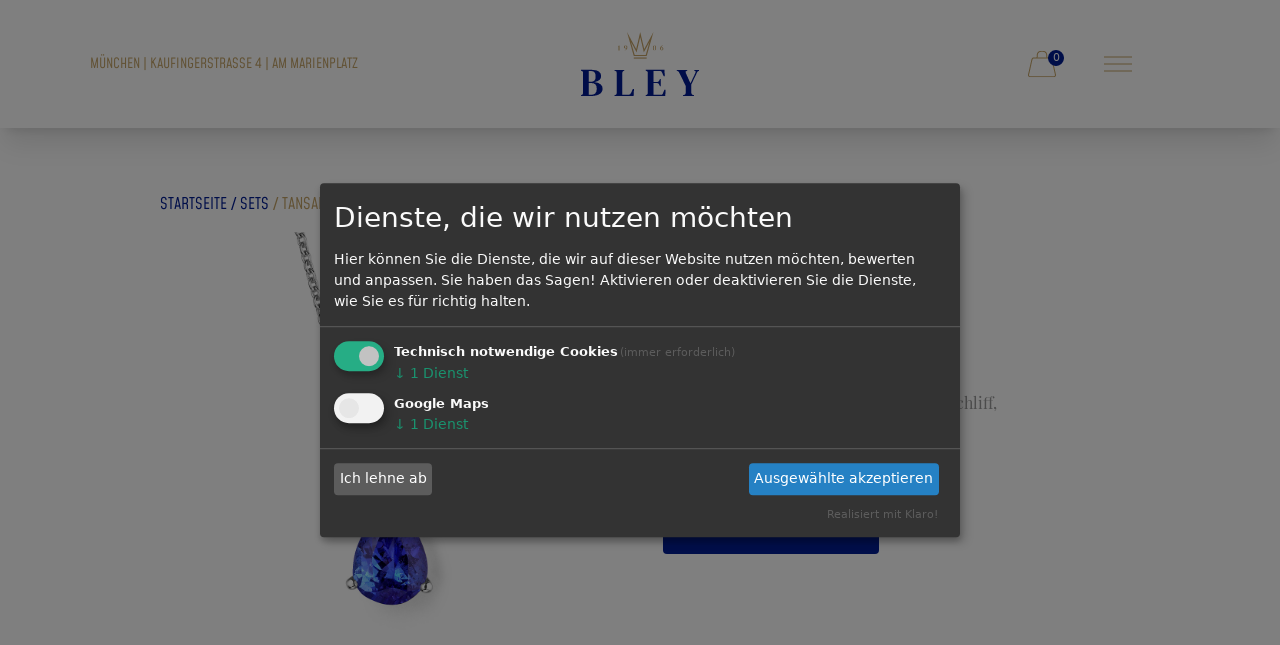

--- FILE ---
content_type: text/html; charset=UTF-8
request_url: https://bley-juwelier.de/produkt/tansanite/
body_size: 14241
content:


<!DOCTYPE html>

<html lang="de">

<head>
    <meta charset="UTF-8">
    <meta name="viewport" content="width=device-width, initial-scale=1.0">
    <title>Tansanite | </title>
    <link rel="stylesheet" href="https://bley-juwelier.de/wp-content/themes/bley-juwelier-2025/style.css">
    <title>Tansanite &#8211; BLEY – Juwelier seit 1906</title>
<meta name='robots' content='max-image-preview:large' />
	<style>img:is([sizes="auto" i], [sizes^="auto," i]) { contain-intrinsic-size: 3000px 1500px }</style>
	<script type="text/javascript">
/* <![CDATA[ */
window._wpemojiSettings = {"baseUrl":"https:\/\/s.w.org\/images\/core\/emoji\/15.0.3\/72x72\/","ext":".png","svgUrl":"https:\/\/s.w.org\/images\/core\/emoji\/15.0.3\/svg\/","svgExt":".svg","source":{"concatemoji":"https:\/\/bley-juwelier.de\/wp-includes\/js\/wp-emoji-release.min.js?ver=6.7.2"}};
/*! This file is auto-generated */
!function(i,n){var o,s,e;function c(e){try{var t={supportTests:e,timestamp:(new Date).valueOf()};sessionStorage.setItem(o,JSON.stringify(t))}catch(e){}}function p(e,t,n){e.clearRect(0,0,e.canvas.width,e.canvas.height),e.fillText(t,0,0);var t=new Uint32Array(e.getImageData(0,0,e.canvas.width,e.canvas.height).data),r=(e.clearRect(0,0,e.canvas.width,e.canvas.height),e.fillText(n,0,0),new Uint32Array(e.getImageData(0,0,e.canvas.width,e.canvas.height).data));return t.every(function(e,t){return e===r[t]})}function u(e,t,n){switch(t){case"flag":return n(e,"\ud83c\udff3\ufe0f\u200d\u26a7\ufe0f","\ud83c\udff3\ufe0f\u200b\u26a7\ufe0f")?!1:!n(e,"\ud83c\uddfa\ud83c\uddf3","\ud83c\uddfa\u200b\ud83c\uddf3")&&!n(e,"\ud83c\udff4\udb40\udc67\udb40\udc62\udb40\udc65\udb40\udc6e\udb40\udc67\udb40\udc7f","\ud83c\udff4\u200b\udb40\udc67\u200b\udb40\udc62\u200b\udb40\udc65\u200b\udb40\udc6e\u200b\udb40\udc67\u200b\udb40\udc7f");case"emoji":return!n(e,"\ud83d\udc26\u200d\u2b1b","\ud83d\udc26\u200b\u2b1b")}return!1}function f(e,t,n){var r="undefined"!=typeof WorkerGlobalScope&&self instanceof WorkerGlobalScope?new OffscreenCanvas(300,150):i.createElement("canvas"),a=r.getContext("2d",{willReadFrequently:!0}),o=(a.textBaseline="top",a.font="600 32px Arial",{});return e.forEach(function(e){o[e]=t(a,e,n)}),o}function t(e){var t=i.createElement("script");t.src=e,t.defer=!0,i.head.appendChild(t)}"undefined"!=typeof Promise&&(o="wpEmojiSettingsSupports",s=["flag","emoji"],n.supports={everything:!0,everythingExceptFlag:!0},e=new Promise(function(e){i.addEventListener("DOMContentLoaded",e,{once:!0})}),new Promise(function(t){var n=function(){try{var e=JSON.parse(sessionStorage.getItem(o));if("object"==typeof e&&"number"==typeof e.timestamp&&(new Date).valueOf()<e.timestamp+604800&&"object"==typeof e.supportTests)return e.supportTests}catch(e){}return null}();if(!n){if("undefined"!=typeof Worker&&"undefined"!=typeof OffscreenCanvas&&"undefined"!=typeof URL&&URL.createObjectURL&&"undefined"!=typeof Blob)try{var e="postMessage("+f.toString()+"("+[JSON.stringify(s),u.toString(),p.toString()].join(",")+"));",r=new Blob([e],{type:"text/javascript"}),a=new Worker(URL.createObjectURL(r),{name:"wpTestEmojiSupports"});return void(a.onmessage=function(e){c(n=e.data),a.terminate(),t(n)})}catch(e){}c(n=f(s,u,p))}t(n)}).then(function(e){for(var t in e)n.supports[t]=e[t],n.supports.everything=n.supports.everything&&n.supports[t],"flag"!==t&&(n.supports.everythingExceptFlag=n.supports.everythingExceptFlag&&n.supports[t]);n.supports.everythingExceptFlag=n.supports.everythingExceptFlag&&!n.supports.flag,n.DOMReady=!1,n.readyCallback=function(){n.DOMReady=!0}}).then(function(){return e}).then(function(){var e;n.supports.everything||(n.readyCallback(),(e=n.source||{}).concatemoji?t(e.concatemoji):e.wpemoji&&e.twemoji&&(t(e.twemoji),t(e.wpemoji)))}))}((window,document),window._wpemojiSettings);
/* ]]> */
</script>
<style id='wp-emoji-styles-inline-css' type='text/css'>

	img.wp-smiley, img.emoji {
		display: inline !important;
		border: none !important;
		box-shadow: none !important;
		height: 1em !important;
		width: 1em !important;
		margin: 0 0.07em !important;
		vertical-align: -0.1em !important;
		background: none !important;
		padding: 0 !important;
	}
</style>
<link rel='stylesheet' id='wp-block-library-css' href='https://bley-juwelier.de/wp-includes/css/dist/block-library/style.min.css?ver=6.7.2' type='text/css' media='all' />
<style id='classic-theme-styles-inline-css' type='text/css'>
/*! This file is auto-generated */
.wp-block-button__link{color:#fff;background-color:#32373c;border-radius:9999px;box-shadow:none;text-decoration:none;padding:calc(.667em + 2px) calc(1.333em + 2px);font-size:1.125em}.wp-block-file__button{background:#32373c;color:#fff;text-decoration:none}
</style>
<style id='global-styles-inline-css' type='text/css'>
:root{--wp--preset--aspect-ratio--square: 1;--wp--preset--aspect-ratio--4-3: 4/3;--wp--preset--aspect-ratio--3-4: 3/4;--wp--preset--aspect-ratio--3-2: 3/2;--wp--preset--aspect-ratio--2-3: 2/3;--wp--preset--aspect-ratio--16-9: 16/9;--wp--preset--aspect-ratio--9-16: 9/16;--wp--preset--color--black: #000000;--wp--preset--color--cyan-bluish-gray: #abb8c3;--wp--preset--color--white: #ffffff;--wp--preset--color--pale-pink: #f78da7;--wp--preset--color--vivid-red: #cf2e2e;--wp--preset--color--luminous-vivid-orange: #ff6900;--wp--preset--color--luminous-vivid-amber: #fcb900;--wp--preset--color--light-green-cyan: #7bdcb5;--wp--preset--color--vivid-green-cyan: #00d084;--wp--preset--color--pale-cyan-blue: #8ed1fc;--wp--preset--color--vivid-cyan-blue: #0693e3;--wp--preset--color--vivid-purple: #9b51e0;--wp--preset--gradient--vivid-cyan-blue-to-vivid-purple: linear-gradient(135deg,rgba(6,147,227,1) 0%,rgb(155,81,224) 100%);--wp--preset--gradient--light-green-cyan-to-vivid-green-cyan: linear-gradient(135deg,rgb(122,220,180) 0%,rgb(0,208,130) 100%);--wp--preset--gradient--luminous-vivid-amber-to-luminous-vivid-orange: linear-gradient(135deg,rgba(252,185,0,1) 0%,rgba(255,105,0,1) 100%);--wp--preset--gradient--luminous-vivid-orange-to-vivid-red: linear-gradient(135deg,rgba(255,105,0,1) 0%,rgb(207,46,46) 100%);--wp--preset--gradient--very-light-gray-to-cyan-bluish-gray: linear-gradient(135deg,rgb(238,238,238) 0%,rgb(169,184,195) 100%);--wp--preset--gradient--cool-to-warm-spectrum: linear-gradient(135deg,rgb(74,234,220) 0%,rgb(151,120,209) 20%,rgb(207,42,186) 40%,rgb(238,44,130) 60%,rgb(251,105,98) 80%,rgb(254,248,76) 100%);--wp--preset--gradient--blush-light-purple: linear-gradient(135deg,rgb(255,206,236) 0%,rgb(152,150,240) 100%);--wp--preset--gradient--blush-bordeaux: linear-gradient(135deg,rgb(254,205,165) 0%,rgb(254,45,45) 50%,rgb(107,0,62) 100%);--wp--preset--gradient--luminous-dusk: linear-gradient(135deg,rgb(255,203,112) 0%,rgb(199,81,192) 50%,rgb(65,88,208) 100%);--wp--preset--gradient--pale-ocean: linear-gradient(135deg,rgb(255,245,203) 0%,rgb(182,227,212) 50%,rgb(51,167,181) 100%);--wp--preset--gradient--electric-grass: linear-gradient(135deg,rgb(202,248,128) 0%,rgb(113,206,126) 100%);--wp--preset--gradient--midnight: linear-gradient(135deg,rgb(2,3,129) 0%,rgb(40,116,252) 100%);--wp--preset--font-size--small: 13px;--wp--preset--font-size--medium: 20px;--wp--preset--font-size--large: 36px;--wp--preset--font-size--x-large: 42px;--wp--preset--font-family--inter: "Inter", sans-serif;--wp--preset--font-family--cardo: Cardo;--wp--preset--spacing--20: 0.44rem;--wp--preset--spacing--30: 0.67rem;--wp--preset--spacing--40: 1rem;--wp--preset--spacing--50: 1.5rem;--wp--preset--spacing--60: 2.25rem;--wp--preset--spacing--70: 3.38rem;--wp--preset--spacing--80: 5.06rem;--wp--preset--shadow--natural: 6px 6px 9px rgba(0, 0, 0, 0.2);--wp--preset--shadow--deep: 12px 12px 50px rgba(0, 0, 0, 0.4);--wp--preset--shadow--sharp: 6px 6px 0px rgba(0, 0, 0, 0.2);--wp--preset--shadow--outlined: 6px 6px 0px -3px rgba(255, 255, 255, 1), 6px 6px rgba(0, 0, 0, 1);--wp--preset--shadow--crisp: 6px 6px 0px rgba(0, 0, 0, 1);}:where(.is-layout-flex){gap: 0.5em;}:where(.is-layout-grid){gap: 0.5em;}body .is-layout-flex{display: flex;}.is-layout-flex{flex-wrap: wrap;align-items: center;}.is-layout-flex > :is(*, div){margin: 0;}body .is-layout-grid{display: grid;}.is-layout-grid > :is(*, div){margin: 0;}:where(.wp-block-columns.is-layout-flex){gap: 2em;}:where(.wp-block-columns.is-layout-grid){gap: 2em;}:where(.wp-block-post-template.is-layout-flex){gap: 1.25em;}:where(.wp-block-post-template.is-layout-grid){gap: 1.25em;}.has-black-color{color: var(--wp--preset--color--black) !important;}.has-cyan-bluish-gray-color{color: var(--wp--preset--color--cyan-bluish-gray) !important;}.has-white-color{color: var(--wp--preset--color--white) !important;}.has-pale-pink-color{color: var(--wp--preset--color--pale-pink) !important;}.has-vivid-red-color{color: var(--wp--preset--color--vivid-red) !important;}.has-luminous-vivid-orange-color{color: var(--wp--preset--color--luminous-vivid-orange) !important;}.has-luminous-vivid-amber-color{color: var(--wp--preset--color--luminous-vivid-amber) !important;}.has-light-green-cyan-color{color: var(--wp--preset--color--light-green-cyan) !important;}.has-vivid-green-cyan-color{color: var(--wp--preset--color--vivid-green-cyan) !important;}.has-pale-cyan-blue-color{color: var(--wp--preset--color--pale-cyan-blue) !important;}.has-vivid-cyan-blue-color{color: var(--wp--preset--color--vivid-cyan-blue) !important;}.has-vivid-purple-color{color: var(--wp--preset--color--vivid-purple) !important;}.has-black-background-color{background-color: var(--wp--preset--color--black) !important;}.has-cyan-bluish-gray-background-color{background-color: var(--wp--preset--color--cyan-bluish-gray) !important;}.has-white-background-color{background-color: var(--wp--preset--color--white) !important;}.has-pale-pink-background-color{background-color: var(--wp--preset--color--pale-pink) !important;}.has-vivid-red-background-color{background-color: var(--wp--preset--color--vivid-red) !important;}.has-luminous-vivid-orange-background-color{background-color: var(--wp--preset--color--luminous-vivid-orange) !important;}.has-luminous-vivid-amber-background-color{background-color: var(--wp--preset--color--luminous-vivid-amber) !important;}.has-light-green-cyan-background-color{background-color: var(--wp--preset--color--light-green-cyan) !important;}.has-vivid-green-cyan-background-color{background-color: var(--wp--preset--color--vivid-green-cyan) !important;}.has-pale-cyan-blue-background-color{background-color: var(--wp--preset--color--pale-cyan-blue) !important;}.has-vivid-cyan-blue-background-color{background-color: var(--wp--preset--color--vivid-cyan-blue) !important;}.has-vivid-purple-background-color{background-color: var(--wp--preset--color--vivid-purple) !important;}.has-black-border-color{border-color: var(--wp--preset--color--black) !important;}.has-cyan-bluish-gray-border-color{border-color: var(--wp--preset--color--cyan-bluish-gray) !important;}.has-white-border-color{border-color: var(--wp--preset--color--white) !important;}.has-pale-pink-border-color{border-color: var(--wp--preset--color--pale-pink) !important;}.has-vivid-red-border-color{border-color: var(--wp--preset--color--vivid-red) !important;}.has-luminous-vivid-orange-border-color{border-color: var(--wp--preset--color--luminous-vivid-orange) !important;}.has-luminous-vivid-amber-border-color{border-color: var(--wp--preset--color--luminous-vivid-amber) !important;}.has-light-green-cyan-border-color{border-color: var(--wp--preset--color--light-green-cyan) !important;}.has-vivid-green-cyan-border-color{border-color: var(--wp--preset--color--vivid-green-cyan) !important;}.has-pale-cyan-blue-border-color{border-color: var(--wp--preset--color--pale-cyan-blue) !important;}.has-vivid-cyan-blue-border-color{border-color: var(--wp--preset--color--vivid-cyan-blue) !important;}.has-vivid-purple-border-color{border-color: var(--wp--preset--color--vivid-purple) !important;}.has-vivid-cyan-blue-to-vivid-purple-gradient-background{background: var(--wp--preset--gradient--vivid-cyan-blue-to-vivid-purple) !important;}.has-light-green-cyan-to-vivid-green-cyan-gradient-background{background: var(--wp--preset--gradient--light-green-cyan-to-vivid-green-cyan) !important;}.has-luminous-vivid-amber-to-luminous-vivid-orange-gradient-background{background: var(--wp--preset--gradient--luminous-vivid-amber-to-luminous-vivid-orange) !important;}.has-luminous-vivid-orange-to-vivid-red-gradient-background{background: var(--wp--preset--gradient--luminous-vivid-orange-to-vivid-red) !important;}.has-very-light-gray-to-cyan-bluish-gray-gradient-background{background: var(--wp--preset--gradient--very-light-gray-to-cyan-bluish-gray) !important;}.has-cool-to-warm-spectrum-gradient-background{background: var(--wp--preset--gradient--cool-to-warm-spectrum) !important;}.has-blush-light-purple-gradient-background{background: var(--wp--preset--gradient--blush-light-purple) !important;}.has-blush-bordeaux-gradient-background{background: var(--wp--preset--gradient--blush-bordeaux) !important;}.has-luminous-dusk-gradient-background{background: var(--wp--preset--gradient--luminous-dusk) !important;}.has-pale-ocean-gradient-background{background: var(--wp--preset--gradient--pale-ocean) !important;}.has-electric-grass-gradient-background{background: var(--wp--preset--gradient--electric-grass) !important;}.has-midnight-gradient-background{background: var(--wp--preset--gradient--midnight) !important;}.has-small-font-size{font-size: var(--wp--preset--font-size--small) !important;}.has-medium-font-size{font-size: var(--wp--preset--font-size--medium) !important;}.has-large-font-size{font-size: var(--wp--preset--font-size--large) !important;}.has-x-large-font-size{font-size: var(--wp--preset--font-size--x-large) !important;}
:where(.wp-block-post-template.is-layout-flex){gap: 1.25em;}:where(.wp-block-post-template.is-layout-grid){gap: 1.25em;}
:where(.wp-block-columns.is-layout-flex){gap: 2em;}:where(.wp-block-columns.is-layout-grid){gap: 2em;}
:root :where(.wp-block-pullquote){font-size: 1.5em;line-height: 1.6;}
</style>
<link rel='stylesheet' id='photoswipe-css' href='https://bley-juwelier.de/wp-content/plugins/woocommerce/assets/css/photoswipe/photoswipe.min.css?ver=9.7.2' type='text/css' media='all' />
<link rel='stylesheet' id='photoswipe-default-skin-css' href='https://bley-juwelier.de/wp-content/plugins/woocommerce/assets/css/photoswipe/default-skin/default-skin.min.css?ver=9.7.2' type='text/css' media='all' />
<link rel='stylesheet' id='woocommerce-layout-css' href='https://bley-juwelier.de/wp-content/plugins/woocommerce/assets/css/woocommerce-layout.css?ver=9.7.2' type='text/css' media='all' />
<link rel='stylesheet' id='woocommerce-smallscreen-css' href='https://bley-juwelier.de/wp-content/plugins/woocommerce/assets/css/woocommerce-smallscreen.css?ver=9.7.2' type='text/css' media='only screen and (max-width: 768px)' />
<link rel='stylesheet' id='woocommerce-general-css' href='https://bley-juwelier.de/wp-content/plugins/woocommerce/assets/css/woocommerce.css?ver=9.7.2' type='text/css' media='all' />
<style id='woocommerce-inline-inline-css' type='text/css'>
.woocommerce form .form-row .required { visibility: hidden; }
</style>
<link rel='stylesheet' id='brands-styles-css' href='https://bley-juwelier.de/wp-content/plugins/woocommerce/assets/css/brands.css?ver=9.7.2' type='text/css' media='all' />
<link rel='stylesheet' id='tailwind-css-css' href='https://bley-juwelier.de/wp-content/themes/bley-juwelier-2025/src/output.css?ver=6.7.2' type='text/css' media='all' />
<link rel='stylesheet' id='animate-css-css' href='https://bley-juwelier.de/wp-content/themes/bley-juwelier-2025/node_modules/animate.css/animate.min.css?ver=6.7.2' type='text/css' media='all' />
<link rel='stylesheet' id='klaro-css-css' href='https://bley-juwelier.de/wp-content/themes/bley-juwelier-2025/css/klaro.css?ver=6.7.2' type='text/css' media='all' />
<link rel='stylesheet' id='slider_template-css' href='https://bley-juwelier.de/wp-content/themes/bley-juwelier-2025/css/slider-template.css?ver=6.7.2' type='text/css' media='all' />
<script type="text/javascript" src="https://bley-juwelier.de/wp-includes/js/jquery/jquery.min.js?ver=3.7.1" id="jquery-core-js"></script>
<script type="text/javascript" src="https://bley-juwelier.de/wp-includes/js/jquery/jquery-migrate.min.js?ver=3.4.1" id="jquery-migrate-js"></script>
<script type="text/javascript" src="https://bley-juwelier.de/wp-content/plugins/woocommerce/assets/js/jquery-blockui/jquery.blockUI.min.js?ver=2.7.0-wc.9.7.2" id="jquery-blockui-js" defer="defer" data-wp-strategy="defer"></script>
<script type="text/javascript" id="wc-add-to-cart-js-extra">
/* <![CDATA[ */
var wc_add_to_cart_params = {"ajax_url":"\/wp-admin\/admin-ajax.php","wc_ajax_url":"\/?wc-ajax=%%endpoint%%","i18n_view_cart":"Warenkorb anzeigen","cart_url":"https:\/\/bley-juwelier.de\/warenkorb\/","is_cart":"","cart_redirect_after_add":"no"};
/* ]]> */
</script>
<script type="text/javascript" src="https://bley-juwelier.de/wp-content/plugins/woocommerce/assets/js/frontend/add-to-cart.min.js?ver=9.7.2" id="wc-add-to-cart-js" defer="defer" data-wp-strategy="defer"></script>
<script type="text/javascript" src="https://bley-juwelier.de/wp-content/plugins/woocommerce/assets/js/zoom/jquery.zoom.min.js?ver=1.7.21-wc.9.7.2" id="zoom-js" defer="defer" data-wp-strategy="defer"></script>
<script type="text/javascript" src="https://bley-juwelier.de/wp-content/plugins/woocommerce/assets/js/flexslider/jquery.flexslider.min.js?ver=2.7.2-wc.9.7.2" id="flexslider-js" defer="defer" data-wp-strategy="defer"></script>
<script type="text/javascript" src="https://bley-juwelier.de/wp-content/plugins/woocommerce/assets/js/photoswipe/photoswipe.min.js?ver=4.1.1-wc.9.7.2" id="photoswipe-js" defer="defer" data-wp-strategy="defer"></script>
<script type="text/javascript" src="https://bley-juwelier.de/wp-content/plugins/woocommerce/assets/js/photoswipe/photoswipe-ui-default.min.js?ver=4.1.1-wc.9.7.2" id="photoswipe-ui-default-js" defer="defer" data-wp-strategy="defer"></script>
<script type="text/javascript" id="wc-single-product-js-extra">
/* <![CDATA[ */
var wc_single_product_params = {"i18n_required_rating_text":"Bitte w\u00e4hle eine Bewertung","i18n_rating_options":["1 von 5\u00a0Sternen","2 von 5\u00a0Sternen","3 von 5\u00a0Sternen","4 von 5\u00a0Sternen","5 von 5\u00a0Sternen"],"i18n_product_gallery_trigger_text":"Bildergalerie im Vollbildmodus anzeigen","review_rating_required":"yes","flexslider":{"rtl":false,"animation":"slide","smoothHeight":true,"directionNav":false,"controlNav":"thumbnails","slideshow":false,"animationSpeed":500,"animationLoop":false,"allowOneSlide":false},"zoom_enabled":"1","zoom_options":[],"photoswipe_enabled":"1","photoswipe_options":{"shareEl":false,"closeOnScroll":false,"history":false,"hideAnimationDuration":0,"showAnimationDuration":0},"flexslider_enabled":"1"};
/* ]]> */
</script>
<script type="text/javascript" src="https://bley-juwelier.de/wp-content/plugins/woocommerce/assets/js/frontend/single-product.min.js?ver=9.7.2" id="wc-single-product-js" defer="defer" data-wp-strategy="defer"></script>
<script type="text/javascript" src="https://bley-juwelier.de/wp-content/plugins/woocommerce/assets/js/js-cookie/js.cookie.min.js?ver=2.1.4-wc.9.7.2" id="js-cookie-js" defer="defer" data-wp-strategy="defer"></script>
<script type="text/javascript" id="woocommerce-js-extra">
/* <![CDATA[ */
var woocommerce_params = {"ajax_url":"\/wp-admin\/admin-ajax.php","wc_ajax_url":"\/?wc-ajax=%%endpoint%%","i18n_password_show":"Passwort anzeigen","i18n_password_hide":"Passwort verbergen"};
/* ]]> */
</script>
<script type="text/javascript" src="https://bley-juwelier.de/wp-content/plugins/woocommerce/assets/js/frontend/woocommerce.min.js?ver=9.7.2" id="woocommerce-js" defer="defer" data-wp-strategy="defer"></script>
<script type="text/javascript" src="https://bley-juwelier.de/wp-content/themes/bley-juwelier-2025/js/checkout.js?ver=1" id="bj-checkout-js"></script>
<link rel="https://api.w.org/" href="https://bley-juwelier.de/wp-json/" /><link rel="alternate" title="JSON" type="application/json" href="https://bley-juwelier.de/wp-json/wp/v2/product/3691" /><link rel="EditURI" type="application/rsd+xml" title="RSD" href="https://bley-juwelier.de/xmlrpc.php?rsd" />
<meta name="generator" content="WordPress 6.7.2" />
<meta name="generator" content="WooCommerce 9.7.2" />
<link rel="canonical" href="https://bley-juwelier.de/produkt/tansanite/" />
<link rel='shortlink' href='https://bley-juwelier.de/?p=3691' />
<link rel="alternate" title="oEmbed (JSON)" type="application/json+oembed" href="https://bley-juwelier.de/wp-json/oembed/1.0/embed?url=https%3A%2F%2Fbley-juwelier.de%2Fprodukt%2Ftansanite%2F" />
<link rel="alternate" title="oEmbed (XML)" type="text/xml+oembed" href="https://bley-juwelier.de/wp-json/oembed/1.0/embed?url=https%3A%2F%2Fbley-juwelier.de%2Fprodukt%2Ftansanite%2F&#038;format=xml" />
	<noscript><style>.woocommerce-product-gallery{ opacity: 1 !important; }</style></noscript>
	<style class='wp-fonts-local' type='text/css'>
@font-face{font-family:Inter;font-style:normal;font-weight:300 900;font-display:fallback;src:url('https://bley-juwelier.de/wp-content/plugins/woocommerce/assets/fonts/Inter-VariableFont_slnt,wght.woff2') format('woff2');font-stretch:normal;}
@font-face{font-family:Cardo;font-style:normal;font-weight:400;font-display:fallback;src:url('https://bley-juwelier.de/wp-content/plugins/woocommerce/assets/fonts/cardo_normal_400.woff2') format('woff2');}
</style>
<link rel="icon" href="https://bley-juwelier.de/wp-content/uploads/2021/08/Favicon_Bley_32x32.png" sizes="32x32" />
<link rel="icon" href="https://bley-juwelier.de/wp-content/uploads/2021/08/Favicon_Bley_32x32.png" sizes="192x192" />
<link rel="apple-touch-icon" href="https://bley-juwelier.de/wp-content/uploads/2021/08/Favicon_Bley_32x32.png" />
<meta name="msapplication-TileImage" content="https://bley-juwelier.de/wp-content/uploads/2021/08/Favicon_Bley_32x32.png" />
    <script 
        defer 
        type="application/javascript"
        src="https://bley-juwelier.de/wp-content/themes/bley-juwelier-2025/js/config.js">
    </script>
    <script 
        defer
        data-config="klaroConfig"
        type="application/javascript"
        src="https://bley-juwelier.de/wp-content/themes/bley-juwelier-2025/js/klaro.js">
    </script>
</head>


<body class="product-template-default single single-product postid-3691 wp-custom-logo theme-bley-juwelier-2025 woocommerce woocommerce-page woocommerce-no-js">
    <header id="header-nav" class="flex flex-col gap-6 md:gap-0 md:flex-row items-center justify-between md:px-8 lg:px-4 py-8 fixed top-0 left-0 right-0 bg-white z-50 shadow-xl">
        
<style>
  @media (max-width: 768px) {
    .header_nav_wrapper {
      margin-top: -50px;
    }
  }
</style>

 <!-- adress -->
<div class="flex-1 flex justify-center items-center">
    <p class="text-gold font-thin uppercase font-mohave text-sm">München | Kaufingerstrasse 4 | Am Marienplatz</p>
</div>
<!-- logo -->
<div class="flex-1 flex justify-center items-center ">
    <div>
        <a href="https://bley-juwelier.de">
            <img id="header-logo-img" class="!h-16" src="https://bley-juwelier.de/wp-content/themes/bley-juwelier-2025/assets/header/bley_logo.svg" alt="bley logo">
        </a>
    </div>
</div>
<!-- cart + menu icons -->
<div class="flex-1 flex w-full px-16 sm:px-24 md:px-0 header_nav_wrapper">
    <div class="w-1/2">
        <div id="cart-icon" class="relative w-7 h-7 hover:cursor-pointer cart-icon md:float-right">
            <img class="!h-7" src="https://bley-juwelier.de/wp-content/themes/bley-juwelier-2025/assets/header/Bley_Warenkorb.svg" alt="bley cart">
            <span class="top-[0rem] right-[-0.5rem] absolute flex justify-center items-center w-4 h-4 text-center text-[0.7rem] bg-blue text-white rounded-full">0</span>
        </div>
    </div>
    <div class="w-1/2">
        <div id="header-nav-toggle-button" class="flex items-center justify-center text-gold hover:cursor-pointer h-7 w-7 md:ml-12 float-right md:float-none">
            <svg xmlns="http://www.w3.org/2000/svg" class="h-7 w-full text-gold" viewBox="0 0 24 24" fill="none" stroke="currentColor" stroke-width="1">
                <!-- Oberste Linie -->
                <line x1="0" y1="6" x2="24" y2="6" stroke-linecap="round" />
                <!-- Mittlere Linie -->
                <line x1="0" y1="12" x2="24" y2="12" stroke-linecap="round" />
                <!-- Unterste Linie -->
                <line x1="0" y1="18" x2="24" y2="18" stroke-linecap="round" />
            </svg>
        </div>
    </div>
</div>    </header>
    <div class="h-[224px] md:h-[128px]"></div>

    

<nav id="header-nav-menu-container" class="fixed top-0 right-0 w-full md:w-[65vw] lg:w-[40vw] h-full bg-white font-mohave font-thin text-lg pl-8 pr-28 transition-transform duration-500 translate-x-full z-50">
    <div id="header-nav-menu" class="flex justify-between">
        <div class="flex items-center gap-5">
            <a href="https://bley-juwelier.de/warenkorb/">
                <div class="hover:cursor-pointer">
                    <img class="!h-5" src="https://bley-juwelier.de/wp-content/themes/bley-juwelier-2025/assets/header/Bley_Warenkorb.svg" alt="bley cart">
                </div>
            </a>
            <div class="pt-[6px] text-grey">
                <p>Ihr Warenkorb <span id="cart-count" class="font-mohave">(0)</span></p>
            </div>
        </div>
        <div id="header-menu-nav-close" class="flex items-center hover:cursor-pointer">
            <img class="!h-5" src="https://bley-juwelier.de/wp-content/themes/bley-juwelier-2025/assets/header/Bley_menue_x.svg" alt="bley close nav">
        </div>
    </div>
    <div id="header-menu-container" class="flex gap-8">
        <!-- left column -->
        <div class="flex-1">
            <ul id="menu-parent-container">
                                    <li id="menu-item-827" 
                        data-id="827"
                        data-has-children="false"
                        class="menu-parent p-1 border-t border-black hover:cursor-pointer hover:text-gold"
                    >
                        <a 
                            class="block" 
                            href="https://bley-juwelier.de/"
                                                    >
                            Home                        </a>
                                            </li>
                                    <li id="menu-item-847" 
                        data-id="847"
                        data-has-children="true"
                        class="menu-parent p-1 border-t border-black hover:cursor-pointer hover:text-gold flex justify-between items-center group/item"
                    >
                        <a 
                            class="block" 
                            href=""
                            onclick="event.preventDefault();"                        >
                            Schmuck                        </a>
                                                    <svg xmlns="http://www.w3.org/2000/svg" width="16" height="16" fill="currentColor" class="bi bi-chevron-right invisible group-hover/item:visible text-gold" viewBox="0 0 16 16">
                                <path fill-rule="evenodd" d="M4.646 1.646a.5.5 0 0 1 .708 0l6 6a.5.5 0 0 1 0 .708l-6 6a.5.5 0 0 1-.708-.708L10.293 8 4.646 2.354a.5.5 0 0 1 0-.708"/>
                            </svg>
                                            </li>
                                    <li id="menu-item-843" 
                        data-id="843"
                        data-has-children="false"
                        class="menu-parent p-1 border-t border-black hover:cursor-pointer hover:text-gold"
                    >
                        <a 
                            class="block" 
                            href="https://bley-juwelier.de/sets/"
                                                    >
                            Sets                        </a>
                                            </li>
                                    <li id="menu-item-849" 
                        data-id="849"
                        data-has-children="false"
                        class="menu-parent p-1 border-t border-black hover:cursor-pointer hover:text-gold"
                    >
                        <a 
                            class="block" 
                            href="https://bley-juwelier.de/verlobung/"
                                                    >
                            Verlobung                        </a>
                                            </li>
                                    <li id="menu-item-1351" 
                        data-id="1351"
                        data-has-children="false"
                        class="menu-parent p-1 border-t border-black hover:cursor-pointer hover:text-gold"
                    >
                        <a 
                            class="block" 
                            href="https://bley-juwelier.de/impressionen/"
                                                    >
                            Impressionen                        </a>
                                            </li>
                                    <li id="menu-item-832" 
                        data-id="832"
                        data-has-children="false"
                        class="menu-parent p-1 border-t border-black hover:cursor-pointer hover:text-gold"
                    >
                        <a 
                            class="block" 
                            href="https://bley-juwelier.de/diamanten/"
                                                    >
                            Diamanten                        </a>
                                            </li>
                                    <li id="menu-item-2776" 
                        data-id="2776"
                        data-has-children="false"
                        class="menu-parent p-1 border-t border-black hover:cursor-pointer hover:text-gold border-b border-b-black"
                    >
                        <a 
                            class="block" 
                            href="https://bley-juwelier.de/kontakt/"
                                                    >
                            Kontakt                        </a>
                                            </li>
                            </ul>
        </div>

        <!-- right column -->
        <div class="flex-1">
            <ul id="menu-children-container">
                                        <li 
                            data-parent="847" 
                            class="menu-child p-1 border-t border-black hover:bg-concrete invisible hover:text-gold"
                        >
                            <a class="block" href="https://bley-juwelier.de/ringe/">Ringe</a>
                        </li>
                                        <li 
                            data-parent="847" 
                            class="menu-child p-1 border-t border-black hover:bg-concrete invisible hover:text-gold"
                        >
                            <a class="block" href="https://bley-juwelier.de/collier-anhaenger/">Collier &#038; Anhänger</a>
                        </li>
                                        <li 
                            data-parent="847" 
                            class="menu-child p-1 border-t border-black hover:bg-concrete invisible hover:text-gold"
                        >
                            <a class="block" href="https://bley-juwelier.de/ohrringe/">Ohrringe</a>
                        </li>
                                        <li 
                            data-parent="847" 
                            class="menu-child p-1 border-t border-black hover:bg-concrete invisible hover:text-gold"
                        >
                            <a class="block" href="https://bley-juwelier.de/armschmuck/">Armschmuck</a>
                        </li>
                                        <li 
                            data-parent="847" 
                            class="menu-child p-1 border-t border-black hover:bg-concrete invisible hover:text-gold"
                        >
                            <a class="block" href="https://bley-juwelier.de/platin/">Platin</a>
                        </li>
                                        <li 
                            data-parent="847" 
                            class="menu-child p-1 border-t border-black hover:bg-concrete invisible hover:text-gold"
                        >
                            <a class="block" href="https://bley-juwelier.de/signatur/">Siegelringe</a>
                        </li>
                                        <li 
                            data-parent="847" 
                            class="menu-child p-1 border-t border-black hover:bg-concrete invisible hover:text-gold"
                        >
                            <a class="block" href="https://bley-juwelier.de/fuer-ihn/">Für Ihn</a>
                        </li>
                                        <li 
                            data-parent="847" 
                            class="menu-child p-1 border-t border-black hover:bg-concrete invisible hover:text-gold border-b"
                        >
                            <a class="block" href="https://bley-juwelier.de/trauringe/">Trauringe</a>
                        </li>
                            </ul>
        </div>
    </div>
</nav>
<script type="text/javascript">
    // adjust header height
    const header = document.getElementById("header-nav");
    const menu = document.getElementById("header-nav-menu");
    menu.style.height = header.offsetHeight + "px";

    
    // navigation animation
    function toggle_menu(menu) {
        menu.classList.toggle("translate-x-full");
        menu.classList.toggle("translate-x-0");
    }

    const menu_container = document.getElementById("header-nav-menu-container");
    const menu_open = document.getElementById("header-nav-toggle-button");
    const menu_close = document.getElementById("header-menu-nav-close");

    menu_open.addEventListener("click", (event) => {
        toggle_menu(menu_container);
    });
    menu_close.addEventListener("click", (event) => {
        toggle_menu(menu_container);
    });

    // toggle func for submenu right
    function toggle_visibility (element) {
        element.classList.toggle("visible");
        element.classList.toggle("invisible");
    }

    // initial hide submenu
    function hide_menu_children_container () {
        const menu_children_container = document.getElementById("menu-children-container");
        Array.from(menu_children_container.children).forEach( (child_item) => {
            child_item.classList.remove("visible");
            child_item.classList.add("invisible");
        });
    }

    // function to set all borders to black
    function reset_border_color_children (container_id, rmv_classes, add_classes){
        const container = document.getElementById(container_id);
        Array.from(container.children).forEach( (child_item) => {
            // child_item.classList.remove("border-gold", "border-b-gold");
            child_item.classList.remove(...rmv_classes);
            // child_item.classList.add("border-black", "border-b-black");
            child_item.classList.add(...add_classes);
        });
    }

    function toggle_border_t_color( element, org_color, new_color ) {
        if (element.classList.contains("border-t")) {
            element.classList.toggle(org_color);
            element.classList.toggle(new_color);
        }
    }

    function toggle_border_b_color( element, org_color, new_color ) {
        if (element.classList.contains("border-b")) {
            element.classList.toggle(org_color);
            element.classList.toggle(new_color);
        }
    }


    // main/right menu event handling
    const menu_children_container = document.getElementById("menu-children-container");
    menu_children_container.addEventListener("mouseleave", (event) => {
        hide_menu_children_container();
    });

    const menu_parents = document.querySelectorAll(".menu-parent");
    menu_parents.forEach( (menu_item) => {
        const element_id = menu_item.dataset.id;
        const has_children = menu_item.dataset.hasChildren;
        let children = undefined;

        if (has_children === "true") {
            children = document.querySelectorAll(`[data-parent="${element_id}"]`);
        }

        menu_item.addEventListener("mouseenter", (event)=> {
            reset_border_color_children(
                "menu-parent-container", 
                ["border-gold", "border-b-gold"], 
                ["border-black", "border-b-black"]
            );
            toggle_border_t_color(menu_item, "border-black", "border-gold");
            const menu_item_next_sibling = menu_item.nextElementSibling;

            if (menu_item_next_sibling) {
                toggle_border_t_color(menu_item_next_sibling, "border-black", "border-gold");
            }

            if (menu_item === menu_item.parentNode.lastElementChild) {
                toggle_border_b_color(menu_item, "border-b-black", "border-b-gold");
            }
            // clearTimeout(hideTimeout);
            if (children) {

                children.forEach( (child) => {
                    toggle_visibility(child);
                });
            }

        });
        
        // let hideTimeout;
        menu_item.addEventListener("mouseleave", (event) => {
            reset_border_color_children(
                "menu-parent-container", 
                ["border-gold", "border-b-gold"], 
                ["border-black", "border-b-black"]
            );
            const rect = menu_item.getBoundingClientRect();
            const mouseX = event.clientX;
            const mouseY = event.clientY;
        
            if (children) {
                if ( mouseX <= rect.right ) {
                    // hideTimeout = setTimeout(() =>{
                        children.forEach( (child) => {
                            toggle_visibility(child);
                        });
                    // }, 200);
                }
            } else {
                hide_menu_children_container();
            }
        });
    });

    // submenu event handling
    const menu_children = document.querySelectorAll(".menu-child");
    menu_children.forEach( (submenu_item) => {
        submenu_item.addEventListener("mouseenter", (event) => {
            reset_border_color_children(
                "menu-children-container", 
                ["border-white", "border-b-white"], 
                ["border-black", "border-b-black"]
            );

            toggle_border_t_color(submenu_item, "border-black", "border-white");
            const submenu_item_next_sibling = submenu_item.nextElementSibling;

            if (submenu_item_next_sibling) {
                toggle_border_t_color(submenu_item_next_sibling, "border-black", "border-white");
            }

            if (submenu_item === submenu_item.parentNode.lastElementChild) {
                toggle_border_b_color(submenu_item, "border-b-black", "border-b-white");
            }
        });

        submenu_item.addEventListener("mouseleave", (event) => {
            reset_border_color_children(
                "menu-children-container", 
                ["border-white", "border-b-white"], 
                ["border-black", "border-b-black"]
            );
        });
    });
    
</script>
	<div class="single-product-wrapper px-8 md:px-16 lg:px-32 xl:px-40 pt-16"><nav class="woocommerce-breadcrumb" aria-label="Breadcrumb"><a class="uppercase !text-blue font-mohave font-light" href="https://bley-juwelier.de">Startseite</a><span class="text-blue px-1">/</span><a class="uppercase !text-blue font-mohave font-light" href="https://bley-juwelier.de/sets/">Sets</a><span class="text-gold px-1">/</span><span class="uppercase !text-gold font-mohave font-light">Tansanite</span></nav><div id="primary" class="content-area"><main id="main" class="site-main flex flex-col" role="main">
					
			<div class="woocommerce-notices-wrapper"></div><div id="product-3691" class="flex justify-between items-center flex-col lg:flex-row text-center lg:text-start product type-product post-3691 status-publish first instock product_cat-collier-anhaenger product_cat-sets has-post-thumbnail sold-individually shipping-taxable purchasable product-type-simple">

	<div class="woocommerce-product-gallery woocommerce-product-gallery--with-images woocommerce-product-gallery--columns-4 images" data-columns="4" style="opacity: 0; transition: opacity .25s ease-in-out;">
	<div class="woocommerce-product-gallery__wrapper">
		<div data-thumb="https://bley-juwelier.de/wp-content/uploads/2022/04/bley_60245_korr.jpg" data-thumb-alt="Tansanite" data-thumb-srcset=""  data-thumb-sizes="(max-width: 100px) 100vw, 100px" class="woocommerce-product-gallery__image"><a href="https://bley-juwelier.de/wp-content/uploads/2022/04/bley_60245_korr.jpg"><img width="600" height="600" src="https://bley-juwelier.de/wp-content/uploads/2022/04/bley_60245_korr.jpg" class="wp-post-image" alt="Tansanite" data-caption="" data-src="https://bley-juwelier.de/wp-content/uploads/2022/04/bley_60245_korr.jpg" data-large_image="https://bley-juwelier.de/wp-content/uploads/2022/04/bley_60245_korr.jpg" data-large_image_width="1200" data-large_image_height="1200" decoding="async" fetchpriority="high" /></a></div>	</div>
</div>

	<div class="summary entry-summary flex flex-col flex-start font-pd_regular text-grey gap-8">
		<h1 class="product_title entry-title font-pd_black font-bold text-black text-3xl !pb-4 opacity-[0.65]">Tansanite</h1><div class="woocommerce-product-details__short-description">
	<p>Ein bezaubernder Tansanite im Tropfenschliff,</p>
<p>vollendet mit feinstem Brillant</p>
<p>Weißgold 750/-</p>
</div>
<div id="product-single-price-card-button-wrapper"><p class="font-mohave !text-grey mb-4 price"><span class="woocommerce-Price-amount amount"><bdi><span class="woocommerce-Price-currencySymbol">&euro;</span>3.120,00</bdi></span></p>

	
	<form class="cart flex justify-center lg:justify-normal gap-4 lg:gap-0" action="https://bley-juwelier.de/produkt/tansanite/" method="post" enctype='multipart/form-data'>
		
		<div class="quantity">
		<label class="screen-reader-text" for="quantity_697aa08a52bbd">Tansanite Menge</label>
	<input
		type="hidden"
				id="quantity_697aa08a52bbd"
		class="input-text qty text"
		name="quantity"
		value="1"
		aria-label="Produktmenge"
				min="1"
		max="1"
					step="1"
			placeholder=""
			inputmode="numeric"
			autocomplete="off"
			/>
	</div>

		<button 
			type="submit" 
			name="add-to-cart" value="3691" 
			class="!bg-blue !rounded tracking-widest !text-lg !py-[0.7rem] !px-[2.25rem] font-mohave_med 
			single_add_to_cart_button button alt
			"
		>
			In den Warenkorb		</button>

			</form>

	
</div>	</div>

	</div>


		
	</main></div></div>
	

        <footer class="flex flex-col md:block">
            <section id="footer-logo-section" class="flex justify-center">
                <div class="w-60">
                    <img class="w-full h-full" src="https://bley-juwelier.de/wp-content/themes/bley-juwelier-2025/assets/footer/Bley_wir_beraten_sie_gern.svg" alt="bley footer logo">
                </div>
            </section>
            <section class="flex justify-center">
                <div class="w-48 z-[1]">
                    <a href="https://bley-juwelier.de/kontakt">
                        <img
                            src="https://bley-juwelier.de/wp-content/themes/bley-juwelier-2025/assets/footer/Bley_kontakt_aufnehmen.svg"
                            alt="bley go to kontakt button footer"
                            class="w-full h-full"
                        >
                    </a>
                </div>
            </section>
            <section 
                id="footer-menu-cols" 
                class="flex flex-col md:flex-row justify-center bg-concrete gap-4 lg:gap-8 2xl:gap-12 px-12 lg:px-16 xl:px-32 2xl:px-52 py-8 lg:py-12 2xl:py-16 mt-[-18px] 2xl:mt-[-20px]"
            >
                <div class="basis-1/4">
                    <h2 class="text-center lg:text-start font-pd_black text-grey font-bold border-b border-gold border-opacity-50 mb-4">Schmuck</h2>
                    <div class="font-mohave text-grey flex justify-center lg:justify-normal gap-12 lg:gap-0">
                        <div class="lg:w-1/2">
                            <ul class="flex flex-col gap-1">
                                <li>
                                    <a href="https://bley-juwelier.de/ringe">Ringe</a>
                                </li>
                                <li>
                                    <a href="https://bley-juwelier.de/collier-anhaenger">Colliers + Anhänger</a>
                                </li>
                                <li>
                                    <a href="https://bley-juwelier.de/ohrringe">Ohrringe</a>
                                </li>
                                <li>
                                    <a href="https://bley-juwelier.de/armschmuck">Armschmuck</a>
                                </li>
                                <li>
                                    <a href="https://bley-juwelier.de/platin">Platin</a>
                                </li>
                            </ul>
                        </div>
                        <div class="lg:w-1/2">
                            <ul class="flex flex-col gap-1">
                                <li>
                                    <a href="https://bley-juwelier.de/signatur">Siegelringe</a>
                                </li>
                                <li>
                                    <a href="https://bley-juwelier.de/fuer-ihn">Für Ihn</a>
                                </li>
                                <li>
                                    <a href="https://bley-juwelier.de/trauringe">Trauringe</a>
                                </li>
                                <li>
                                    <a href="https://bley-juwelier.de/sets">Sets</a>
                                </li>
                            </ul>
                        </div>
                    </div>
                </div>
                <div class="basis-1/4">
                    <h2 class="text-center lg:text-start text-blue font-pd_black border-b border-gold border-opacity-50 mb-4">Standort</h2>
                    <div class="text-blue font-mohave flex flex-col text-center lg:text-start">
                        <p>Kaufingerstraße 4 - Am Marienplatz</p>
                        <p>D-80331 München</p>
                        <p>Laden-Öffnungszeiten</p>
                        <!-- <p class="font-medium">Mo / Mi / Fr: 11.00 - 17.00</p> -->
                        <p class="font-medium">Mo / Mi / Fr: 11.00 - 17.00</p>
                    </div>
                </div>
                <div class="basis-1/4">
                    <h2 class="text-center lg:text-start text-blue font-pd_black border-b border-gold border-opacity-50 mb-4">Kontakt</h2>
                    <div class="text-blue font-mohave flex flex-col text-center lg:text-start">
                        <p>Und jeder Zeit persönlich unter:</p>
                        <p>Tel. +49 (0) 89 - 22 48 54</p>
                        <!-- <p>Von Montag bis Freitag | 10:00 - 18:00 Uhr</p> -->
                        <p>Von Montag bis Freitag | 10:00 - 18:00 Uhr</p>
                        <p>Oder per Mail: <a class="text-gold" href="mailto:kontakt@bley-juwelier.de">kontakt@bley-juwelier.de</a></p>
                    </div>
                </div>
                <div class="basis-1/4">
                    <h2 class="text-center lg:text-start text-grey font-pd_black border-b border-gold border-opacity-50 mb-4">Themen</h2>
                    <div class="text-grey font-mohave">
                        <ul class="text-center lg:text-start flex flex-col gap-1">
                            <li>
                                <a href="https://bley-juwelier.de/verlobung">Verlobung</a>
                            </li>
                            <li>
                                <a href="https://bley-juwelier.de/diamanten">Diamanten</a>
                            </li>
                            <li>
                                <a href="https://bley-juwelier.de/impressionen">Über uns</a>
                            </li>
                        </ul>
                    </div>
                </div>
            </section>
            <section class="font-mohave flex flex-col-reverse lg:flex-row text-center lg:text-start justify-between pb-8 pt-6 lg:px-16 xl:px-32 2xl:px-52 font-thin text-sm gap-2 lg:gap-0">
                <div class="">
                    <p class="text-gold uppercase">Copyright 2025 - Bley</p>
                </div>
                <nav>
                    <ul 
                        class="text-gold uppercase flex flex-col sm:flex-row justify-center lg:justify-normal gap-4 md:gap-10"
                    >
                        <li>
                            <a href="https://bley-juwelier.de/kontakt">Kontakt</a>
                        </li>
                        <li>
                            <a href="https://bley-juwelier.de/impressum">Impressum</a>
                        </li>
                        <li>
                            <a href="https://bley-juwelier.de/kaufablauf">Kaufablauf</a>
                        </li>
                        <li>
                            <a href="https://bley-juwelier.de/agb">Agb</a>
                        </li>
                        <li>
                            <a href="https://bley-juwelier.de/datenschutz">Datenschutz</a>
                        </li>
                        <li>
                            <a href="https://bley-juwelier.de/widerrufsrecht">Widerrufsrecht</a>
                        </li>
                    </ul>
                </nav>
            </section>
        </footer>
        
<!-- Ausfahrbare Warenkorb-Sidebar -->
<div
    id="cart-sidebar" 
    class="fixed top-0 right-[-100%] w-80 h-full bg-white shadow-lg z-50 transition-all duration-500 ease-in-out flex flex-col px-6 py-6 font-mohave gap-5"
>
    <!-- Warenkorb-Header -->
    <div class="flex items-center justify-end">
        <!-- <h2 class="text-lg font-semibold">Dein Warenkorb</h2> -->
        <button id="close-cart" class="text-3xl font-bold text-gray-400">&times;</button>
    </div>

    <!-- Warenkorb-Inhalt -->
    <div id="cart-contents" class="mini_cart_contents widget_shopping_cart_content overflow-y-auto">
        

	<p class="woocommerce-mini-cart__empty-message">Es befinden sich keine Produkte im Warenkorb.</p>


    </div>

    <!-- Warenkorb-Footer -->
    <div class="flex gap-2">
        <a 
            href="https://bley-juwelier.de/warenkorb/" 
            class="flex-1 flex flex-col text-center text-white bg-cartGrey py-2 hover:bg-cartGrey-100 transition"
        >
            <p>Warenkorb</p>
            <p>anzeigen</p>
        </a>
        <a 
            href="https://bley-juwelier.de/kasse/" 
            class="flex-1 text-center text-white py-2 bg-cartGrey hover:bg-cartGrey-100 transition"
        >
            Kasse
        </a>
    </div>
</div>

<script>
    document.addEventListener('DOMContentLoaded', function() {
        const cartIcon = document.getElementById('cart-icon');
        const cartSidebar = document.getElementById('cart-sidebar');
        const closeCart = document.getElementById('close-cart');

        // Sidebar öffnen
        cartIcon.addEventListener('click', function() {
            cartSidebar.classList.remove('right-[-100%]');
            cartSidebar.classList.add('right-0');
        });

        // Sidebar schließen
        closeCart.addEventListener('click', function() {
            cartSidebar.classList.remove('right-0');
            cartSidebar.classList.add('right-[-100%]');
        });

        // Optional: Sidebar schließen, wenn außerhalb geklickt wird
        document.addEventListener('click', function(event) {
            if (!cartSidebar.contains(event.target) && !cartIcon.contains(event.target)) {
                cartSidebar.classList.remove('right-0');
                cartSidebar.classList.add('right-[-100%]');
            }
        });
    });

</script>

<input type="hidden" id="_wpnonce" name="_wpnonce" value="f018cd6819" /><input type="hidden" name="_wp_http_referer" value="/produkt/tansanite/" />        <script type="application/ld+json">{"@context":"https:\/\/schema.org\/","@graph":[{"@context":"https:\/\/schema.org\/","@type":"BreadcrumbList","itemListElement":[{"@type":"ListItem","position":1,"item":{"name":"Startseite","@id":"https:\/\/bley-juwelier.de"}},{"@type":"ListItem","position":2,"item":{"name":"Sets","@id":"https:\/\/bley-juwelier.de\/produkt-kategorie\/sets\/"}},{"@type":"ListItem","position":3,"item":{"name":"Tansanite","@id":"https:\/\/bley-juwelier.de\/produkt\/tansanite\/"}}]},{"@context":"https:\/\/schema.org\/","@type":"Product","@id":"https:\/\/bley-juwelier.de\/produkt\/tansanite\/#product","name":"Tansanite","url":"https:\/\/bley-juwelier.de\/produkt\/tansanite\/","description":"Ein bezaubernder Tansanite im Tropfenschliff,\r\n\r\nvollendet mit feinstem Brillant\r\n\r\nWei\u00dfgold 750\/-","image":"https:\/\/bley-juwelier.de\/wp-content\/uploads\/2022\/04\/bley_60245_korr.jpg","sku":3691,"offers":[{"@type":"Offer","priceSpecification":[{"@type":"UnitPriceSpecification","price":"3120.00","priceCurrency":"EUR","valueAddedTaxIncluded":false,"validThrough":"2027-12-31"}],"priceValidUntil":"2027-12-31","availability":"http:\/\/schema.org\/InStock","url":"https:\/\/bley-juwelier.de\/produkt\/tansanite\/","seller":{"@type":"Organization","name":"BLEY \u2013 Juwelier seit 1906","url":"https:\/\/bley-juwelier.de"}}]}]}</script>
<div class="pswp" tabindex="-1" role="dialog" aria-modal="true" aria-hidden="true">
	<div class="pswp__bg"></div>
	<div class="pswp__scroll-wrap">
		<div class="pswp__container">
			<div class="pswp__item"></div>
			<div class="pswp__item"></div>
			<div class="pswp__item"></div>
		</div>
		<div class="pswp__ui pswp__ui--hidden">
			<div class="pswp__top-bar">
				<div class="pswp__counter"></div>
				<button class="pswp__button pswp__button--zoom" aria-label="Vergrößern/Verkleinern"></button>
				<button class="pswp__button pswp__button--fs" aria-label="Vollbildmodus wechseln"></button>
				<button class="pswp__button pswp__button--share" aria-label="Teilen"></button>
				<button class="pswp__button pswp__button--close" aria-label="Schließen (Esc)"></button>
				<div class="pswp__preloader">
					<div class="pswp__preloader__icn">
						<div class="pswp__preloader__cut">
							<div class="pswp__preloader__donut"></div>
						</div>
					</div>
				</div>
			</div>
			<div class="pswp__share-modal pswp__share-modal--hidden pswp__single-tap">
				<div class="pswp__share-tooltip"></div>
			</div>
			<button class="pswp__button pswp__button--arrow--left" aria-label="Zurück (linke Pfeiltaste)"></button>
			<button class="pswp__button pswp__button--arrow--right" aria-label="Weiter (rechte Pfeiltaste)"></button>
			<div class="pswp__caption">
				<div class="pswp__caption__center"></div>
			</div>
		</div>
	</div>
</div>
	<script type='text/javascript'>
		(function () {
			var c = document.body.className;
			c = c.replace(/woocommerce-no-js/, 'woocommerce-js');
			document.body.className = c;
		})();
	</script>
	<link rel='stylesheet' id='wc-blocks-style-css' href='https://bley-juwelier.de/wp-content/plugins/woocommerce/assets/client/blocks/wc-blocks.css?ver=wc-9.7.2' type='text/css' media='all' />
<script type="text/javascript" id="load_more_products-js-js-extra">
/* <![CDATA[ */
var load_more_params = {"ajaxurl":"https:\/\/bley-juwelier.de\/wp-admin\/admin-ajax.php","nonce":"8374a37373"};
/* ]]> */
</script>
<script type="text/javascript" src="https://bley-juwelier.de/wp-content/themes/bley-juwelier-2025/js/load_more_products.js" id="load_more_products-js-js"></script>
<script type="text/javascript" src="https://bley-juwelier.de/wp-content/themes/bley-juwelier-2025/js/custom_header.js?ver=1.0" id="custom-header-script-js"></script>
<script type="text/javascript" src="https://bley-juwelier.de/wp-content/themes/bley-juwelier-2025/js/jquery.validate.min.js?ver=1.19.5" id="jquery-validate-js"></script>
<script type="text/javascript" src="https://bley-juwelier.de/wp-content/themes/bley-juwelier-2025/js/additional-methods.min.js?ver=1.19.5" id="additional-methods-js"></script>
<script type="text/javascript" src="https://bley-juwelier.de/wp-content/themes/bley-juwelier-2025/js/functions.js?ver=1.0" id="functions-js-js"></script>
<script type="text/javascript" src="https://bley-juwelier.de/wp-content/themes/bley-juwelier-2025/js/mini-cart.js?ver=1.0" id="mini-cart-js-js"></script>
<script type="text/javascript" src="https://bley-juwelier.de/wp-content/plugins/woocommerce/assets/js/sourcebuster/sourcebuster.min.js?ver=9.7.2" id="sourcebuster-js-js"></script>
<script type="text/javascript" id="wc-order-attribution-js-extra">
/* <![CDATA[ */
var wc_order_attribution = {"params":{"lifetime":1.0e-5,"session":30,"base64":false,"ajaxurl":"https:\/\/bley-juwelier.de\/wp-admin\/admin-ajax.php","prefix":"wc_order_attribution_","allowTracking":true},"fields":{"source_type":"current.typ","referrer":"current_add.rf","utm_campaign":"current.cmp","utm_source":"current.src","utm_medium":"current.mdm","utm_content":"current.cnt","utm_id":"current.id","utm_term":"current.trm","utm_source_platform":"current.plt","utm_creative_format":"current.fmt","utm_marketing_tactic":"current.tct","session_entry":"current_add.ep","session_start_time":"current_add.fd","session_pages":"session.pgs","session_count":"udata.vst","user_agent":"udata.uag"}};
/* ]]> */
</script>
<script type="text/javascript" src="https://bley-juwelier.de/wp-content/plugins/woocommerce/assets/js/frontend/order-attribution.min.js?ver=9.7.2" id="wc-order-attribution-js"></script>
    </body>
</html>

--- FILE ---
content_type: text/css
request_url: https://bley-juwelier.de/wp-content/themes/bley-juwelier-2025/style.css
body_size: 253
content:
/*
Theme Name: Bley Juwelier Theme 2025
Author: Jannik Bitzer
Description: Nach den Vorgaben der DDM Donau Design Manufaktur umgesetzt.
Version: 1.0
Text Domain: bley-juwelier-2025
*/

.woocommerce-checkout #customer_details input,
.woocommerce-checkout #customer_details textarea,
.woocommerce-checkout #customer_details select {
  border: none;
}

--- FILE ---
content_type: text/css
request_url: https://bley-juwelier.de/wp-content/themes/bley-juwelier-2025/src/output.css?ver=6.7.2
body_size: 48046
content:
*, ::before, ::after {
  --tw-border-spacing-x: 0;
  --tw-border-spacing-y: 0;
  --tw-translate-x: 0;
  --tw-translate-y: 0;
  --tw-rotate: 0;
  --tw-skew-x: 0;
  --tw-skew-y: 0;
  --tw-scale-x: 1;
  --tw-scale-y: 1;
  --tw-pan-x:  ;
  --tw-pan-y:  ;
  --tw-pinch-zoom:  ;
  --tw-scroll-snap-strictness: proximity;
  --tw-gradient-from-position:  ;
  --tw-gradient-via-position:  ;
  --tw-gradient-to-position:  ;
  --tw-ordinal:  ;
  --tw-slashed-zero:  ;
  --tw-numeric-figure:  ;
  --tw-numeric-spacing:  ;
  --tw-numeric-fraction:  ;
  --tw-ring-inset:  ;
  --tw-ring-offset-width: 0px;
  --tw-ring-offset-color: #fff;
  --tw-ring-color: rgb(59 130 246 / 0.5);
  --tw-ring-offset-shadow: 0 0 #0000;
  --tw-ring-shadow: 0 0 #0000;
  --tw-shadow: 0 0 #0000;
  --tw-shadow-colored: 0 0 #0000;
  --tw-blur:  ;
  --tw-brightness:  ;
  --tw-contrast:  ;
  --tw-grayscale:  ;
  --tw-hue-rotate:  ;
  --tw-invert:  ;
  --tw-saturate:  ;
  --tw-sepia:  ;
  --tw-drop-shadow:  ;
  --tw-backdrop-blur:  ;
  --tw-backdrop-brightness:  ;
  --tw-backdrop-contrast:  ;
  --tw-backdrop-grayscale:  ;
  --tw-backdrop-hue-rotate:  ;
  --tw-backdrop-invert:  ;
  --tw-backdrop-opacity:  ;
  --tw-backdrop-saturate:  ;
  --tw-backdrop-sepia:  ;
  --tw-contain-size:  ;
  --tw-contain-layout:  ;
  --tw-contain-paint:  ;
  --tw-contain-style:  ;
}

::backdrop {
  --tw-border-spacing-x: 0;
  --tw-border-spacing-y: 0;
  --tw-translate-x: 0;
  --tw-translate-y: 0;
  --tw-rotate: 0;
  --tw-skew-x: 0;
  --tw-skew-y: 0;
  --tw-scale-x: 1;
  --tw-scale-y: 1;
  --tw-pan-x:  ;
  --tw-pan-y:  ;
  --tw-pinch-zoom:  ;
  --tw-scroll-snap-strictness: proximity;
  --tw-gradient-from-position:  ;
  --tw-gradient-via-position:  ;
  --tw-gradient-to-position:  ;
  --tw-ordinal:  ;
  --tw-slashed-zero:  ;
  --tw-numeric-figure:  ;
  --tw-numeric-spacing:  ;
  --tw-numeric-fraction:  ;
  --tw-ring-inset:  ;
  --tw-ring-offset-width: 0px;
  --tw-ring-offset-color: #fff;
  --tw-ring-color: rgb(59 130 246 / 0.5);
  --tw-ring-offset-shadow: 0 0 #0000;
  --tw-ring-shadow: 0 0 #0000;
  --tw-shadow: 0 0 #0000;
  --tw-shadow-colored: 0 0 #0000;
  --tw-blur:  ;
  --tw-brightness:  ;
  --tw-contrast:  ;
  --tw-grayscale:  ;
  --tw-hue-rotate:  ;
  --tw-invert:  ;
  --tw-saturate:  ;
  --tw-sepia:  ;
  --tw-drop-shadow:  ;
  --tw-backdrop-blur:  ;
  --tw-backdrop-brightness:  ;
  --tw-backdrop-contrast:  ;
  --tw-backdrop-grayscale:  ;
  --tw-backdrop-hue-rotate:  ;
  --tw-backdrop-invert:  ;
  --tw-backdrop-opacity:  ;
  --tw-backdrop-saturate:  ;
  --tw-backdrop-sepia:  ;
  --tw-contain-size:  ;
  --tw-contain-layout:  ;
  --tw-contain-paint:  ;
  --tw-contain-style:  ;
}

/*
! tailwindcss v3.4.17 | MIT License | https://tailwindcss.com
*/

/*
1. Prevent padding and border from affecting element width. (https://github.com/mozdevs/cssremedy/issues/4)
2. Allow adding a border to an element by just adding a border-width. (https://github.com/tailwindcss/tailwindcss/pull/116)
*/

*,
::before,
::after {
  box-sizing: border-box;
  /* 1 */
  border-width: 0;
  /* 2 */
  border-style: solid;
  /* 2 */
  border-color: #e5e7eb;
  /* 2 */
}

::before,
::after {
  --tw-content: '';
}

/*
1. Use a consistent sensible line-height in all browsers.
2. Prevent adjustments of font size after orientation changes in iOS.
3. Use a more readable tab size.
4. Use the user's configured `sans` font-family by default.
5. Use the user's configured `sans` font-feature-settings by default.
6. Use the user's configured `sans` font-variation-settings by default.
7. Disable tap highlights on iOS
*/

html,
:host {
  line-height: 1.5;
  /* 1 */
  -webkit-text-size-adjust: 100%;
  /* 2 */
  -moz-tab-size: 4;
  /* 3 */
  -o-tab-size: 4;
     tab-size: 4;
  /* 3 */
  font-family: ui-sans-serif, system-ui, sans-serif, "Apple Color Emoji", "Segoe UI Emoji", "Segoe UI Symbol", "Noto Color Emoji";
  /* 4 */
  font-feature-settings: normal;
  /* 5 */
  font-variation-settings: normal;
  /* 6 */
  -webkit-tap-highlight-color: transparent;
  /* 7 */
}

/*
1. Remove the margin in all browsers.
2. Inherit line-height from `html` so users can set them as a class directly on the `html` element.
*/

body {
  margin: 0;
  /* 1 */
  line-height: inherit;
  /* 2 */
}

/*
1. Add the correct height in Firefox.
2. Correct the inheritance of border color in Firefox. (https://bugzilla.mozilla.org/show_bug.cgi?id=190655)
3. Ensure horizontal rules are visible by default.
*/

hr {
  height: 0;
  /* 1 */
  color: inherit;
  /* 2 */
  border-top-width: 1px;
  /* 3 */
}

/*
Add the correct text decoration in Chrome, Edge, and Safari.
*/

abbr:where([title]) {
  -webkit-text-decoration: underline dotted;
          text-decoration: underline dotted;
}

/*
Remove the default font size and weight for headings.
*/

h1,
h2,
h3,
h4,
h5,
h6 {
  font-size: inherit;
  font-weight: inherit;
}

/*
Reset links to optimize for opt-in styling instead of opt-out.
*/

a {
  color: inherit;
  text-decoration: inherit;
}

/*
Add the correct font weight in Edge and Safari.
*/

b,
strong {
  font-weight: bolder;
}

/*
1. Use the user's configured `mono` font-family by default.
2. Use the user's configured `mono` font-feature-settings by default.
3. Use the user's configured `mono` font-variation-settings by default.
4. Correct the odd `em` font sizing in all browsers.
*/

code,
kbd,
samp,
pre {
  font-family: ui-monospace, SFMono-Regular, Menlo, Monaco, Consolas, "Liberation Mono", "Courier New", monospace;
  /* 1 */
  font-feature-settings: normal;
  /* 2 */
  font-variation-settings: normal;
  /* 3 */
  font-size: 1em;
  /* 4 */
}

/*
Add the correct font size in all browsers.
*/

small {
  font-size: 80%;
}

/*
Prevent `sub` and `sup` elements from affecting the line height in all browsers.
*/

sub,
sup {
  font-size: 75%;
  line-height: 0;
  position: relative;
  vertical-align: baseline;
}

sub {
  bottom: -0.25em;
}

sup {
  top: -0.5em;
}

/*
1. Remove text indentation from table contents in Chrome and Safari. (https://bugs.chromium.org/p/chromium/issues/detail?id=999088, https://bugs.webkit.org/show_bug.cgi?id=201297)
2. Correct table border color inheritance in all Chrome and Safari. (https://bugs.chromium.org/p/chromium/issues/detail?id=935729, https://bugs.webkit.org/show_bug.cgi?id=195016)
3. Remove gaps between table borders by default.
*/

table {
  text-indent: 0;
  /* 1 */
  border-color: inherit;
  /* 2 */
  border-collapse: collapse;
  /* 3 */
}

/*
1. Change the font styles in all browsers.
2. Remove the margin in Firefox and Safari.
3. Remove default padding in all browsers.
*/

button,
input,
optgroup,
select,
textarea {
  font-family: inherit;
  /* 1 */
  font-feature-settings: inherit;
  /* 1 */
  font-variation-settings: inherit;
  /* 1 */
  font-size: 100%;
  /* 1 */
  font-weight: inherit;
  /* 1 */
  line-height: inherit;
  /* 1 */
  letter-spacing: inherit;
  /* 1 */
  color: inherit;
  /* 1 */
  margin: 0;
  /* 2 */
  padding: 0;
  /* 3 */
}

/*
Remove the inheritance of text transform in Edge and Firefox.
*/

button,
select {
  text-transform: none;
}

/*
1. Correct the inability to style clickable types in iOS and Safari.
2. Remove default button styles.
*/

button,
input:where([type='button']),
input:where([type='reset']),
input:where([type='submit']) {
  -webkit-appearance: button;
  /* 1 */
  background-color: transparent;
  /* 2 */
  background-image: none;
  /* 2 */
}

/*
Use the modern Firefox focus style for all focusable elements.
*/

:-moz-focusring {
  outline: auto;
}

/*
Remove the additional `:invalid` styles in Firefox. (https://github.com/mozilla/gecko-dev/blob/2f9eacd9d3d995c937b4251a5557d95d494c9be1/layout/style/res/forms.css#L728-L737)
*/

:-moz-ui-invalid {
  box-shadow: none;
}

/*
Add the correct vertical alignment in Chrome and Firefox.
*/

progress {
  vertical-align: baseline;
}

/*
Correct the cursor style of increment and decrement buttons in Safari.
*/

::-webkit-inner-spin-button,
::-webkit-outer-spin-button {
  height: auto;
}

/*
1. Correct the odd appearance in Chrome and Safari.
2. Correct the outline style in Safari.
*/

[type='search'] {
  -webkit-appearance: textfield;
  /* 1 */
  outline-offset: -2px;
  /* 2 */
}

/*
Remove the inner padding in Chrome and Safari on macOS.
*/

::-webkit-search-decoration {
  -webkit-appearance: none;
}

/*
1. Correct the inability to style clickable types in iOS and Safari.
2. Change font properties to `inherit` in Safari.
*/

::-webkit-file-upload-button {
  -webkit-appearance: button;
  /* 1 */
  font: inherit;
  /* 2 */
}

/*
Add the correct display in Chrome and Safari.
*/

summary {
  display: list-item;
}

/*
Removes the default spacing and border for appropriate elements.
*/

blockquote,
dl,
dd,
h1,
h2,
h3,
h4,
h5,
h6,
hr,
figure,
p,
pre {
  margin: 0;
}

fieldset {
  margin: 0;
  padding: 0;
}

legend {
  padding: 0;
}

ol,
ul,
menu {
  list-style: none;
  margin: 0;
  padding: 0;
}

/*
Reset default styling for dialogs.
*/

dialog {
  padding: 0;
}

/*
Prevent resizing textareas horizontally by default.
*/

textarea {
  resize: vertical;
}

/*
1. Reset the default placeholder opacity in Firefox. (https://github.com/tailwindlabs/tailwindcss/issues/3300)
2. Set the default placeholder color to the user's configured gray 400 color.
*/

input::-moz-placeholder, textarea::-moz-placeholder {
  opacity: 1;
  /* 1 */
  color: #9ca3af;
  /* 2 */
}

input::placeholder,
textarea::placeholder {
  opacity: 1;
  /* 1 */
  color: #9ca3af;
  /* 2 */
}

/*
Set the default cursor for buttons.
*/

button,
[role="button"] {
  cursor: pointer;
}

/*
Make sure disabled buttons don't get the pointer cursor.
*/

:disabled {
  cursor: default;
}

/*
1. Make replaced elements `display: block` by default. (https://github.com/mozdevs/cssremedy/issues/14)
2. Add `vertical-align: middle` to align replaced elements more sensibly by default. (https://github.com/jensimmons/cssremedy/issues/14#issuecomment-634934210)
   This can trigger a poorly considered lint error in some tools but is included by design.
*/

img,
svg,
video,
canvas,
audio,
iframe,
embed,
object {
  display: block;
  /* 1 */
  vertical-align: middle;
  /* 2 */
}

/*
Constrain images and videos to the parent width and preserve their intrinsic aspect ratio. (https://github.com/mozdevs/cssremedy/issues/14)
*/

img,
video {
  max-width: 100%;
  height: auto;
}

/* Make elements with the HTML hidden attribute stay hidden by default */

[hidden]:where(:not([hidden="until-found"])) {
  display: none;
}

.container {
  width: 100%;
}

@media (min-width: 640px) {
  .container {
    max-width: 640px;
  }
}

@media (min-width: 768px) {
  .container {
    max-width: 768px;
  }
}

@media (min-width: 1024px) {
  .container {
    max-width: 1024px;
  }
}

@media (min-width: 1280px) {
  .container {
    max-width: 1280px;
  }
}

@media (min-width: 1536px) {
  .container {
    max-width: 1536px;
  }
}

.sr-only {
  position: absolute;
  width: 1px;
  height: 1px;
  padding: 0;
  margin: -1px;
  overflow: hidden;
  clip: rect(0, 0, 0, 0);
  white-space: nowrap;
  border-width: 0;
}

.visible {
  visibility: visible;
}

.\!invisible {
  visibility: hidden !important;
}

.invisible {
  visibility: hidden;
}

.static {
  position: static;
}

.fixed {
  position: fixed;
}

.\!absolute {
  position: absolute !important;
}

.absolute {
  position: absolute;
}

.\!relative {
  position: relative !important;
}

.relative {
  position: relative;
}

.inset-0 {
  inset: 0px;
}

.\!right-0 {
  right: 0px !important;
}

.\!top-0 {
  top: 0px !important;
}

.bottom-0 {
  bottom: 0px;
}

.bottom-12 {
  bottom: 3rem;
}

.bottom-20 {
  bottom: 5rem;
}

.bottom-4 {
  bottom: 1rem;
}

.bottom-\[10rem\] {
  bottom: 10rem;
}

.bottom-\[12rem\] {
  bottom: 12rem;
}

.bottom-\[1rem\] {
  bottom: 1rem;
}

.bottom-\[2\.5rem\] {
  bottom: 2.5rem;
}

.bottom-\[2rem\] {
  bottom: 2rem;
}

.bottom-\[3rem\] {
  bottom: 3rem;
}

.bottom-\[4rem\] {
  bottom: 4rem;
}

.bottom-\[5rem\] {
  bottom: 5rem;
}

.left-0 {
  left: 0px;
}

.left-1\/2 {
  left: 50%;
}

.right-0 {
  right: 0px;
}

.right-\[-0\.5rem\] {
  right: -0.5rem;
}

.right-\[-100\%\] {
  right: -100%;
}

.top-0 {
  top: 0px;
}

.top-1\/2 {
  top: 50%;
}

.top-\[0rem\] {
  top: 0rem;
}

.top-\[19rem\] {
  top: 19rem;
}

.z-0 {
  z-index: 0;
}

.z-10 {
  z-index: 10;
}

.z-20 {
  z-index: 20;
}

.z-50 {
  z-index: 50;
}

.z-\[-10\] {
  z-index: -10;
}

.z-\[1\] {
  z-index: 1;
}

.col-span-1 {
  grid-column: span 1 / span 1;
}

.col-span-2 {
  grid-column: span 2 / span 2;
}

.row-span-3 {
  grid-row: span 3 / span 3;
}

.float-right {
  float: right;
}

.\!m-0 {
  margin: 0px !important;
}

.mx-auto {
  margin-left: auto;
  margin-right: auto;
}

.\!mb-\[4rem\] {
  margin-bottom: 4rem !important;
}

.\!mt-6 {
  margin-top: 1.5rem !important;
}

.\!mt-\[3rem\] {
  margin-top: 3rem !important;
}

.mb-16 {
  margin-bottom: 4rem;
}

.mb-2 {
  margin-bottom: 0.5rem;
}

.mb-28 {
  margin-bottom: 7rem;
}

.mb-4 {
  margin-bottom: 1rem;
}

.mb-8 {
  margin-bottom: 2rem;
}

.mb-\[1\.5rem\] {
  margin-bottom: 1.5rem;
}

.mb-\[2\.5rem\] {
  margin-bottom: 2.5rem;
}

.mb-\[2rem\] {
  margin-bottom: 2rem;
}

.mb-\[3rem\] {
  margin-bottom: 3rem;
}

.ml-8 {
  margin-left: 2rem;
}

.mt-2 {
  margin-top: 0.5rem;
}

.mt-20 {
  margin-top: 5rem;
}

.mt-4 {
  margin-top: 1rem;
}

.mt-8 {
  margin-top: 2rem;
}

.mt-\[-18px\] {
  margin-top: -18px;
}

.mt-\[1\.5rem\] {
  margin-top: 1.5rem;
}

.mt-\[2rem\] {
  margin-top: 2rem;
}

.mt-\[4rem\] {
  margin-top: 4rem;
}

.mt-\[6rem\] {
  margin-top: 6rem;
}

.block {
  display: block;
}

.inline {
  display: inline;
}

.\!flex {
  display: flex !important;
}

.flex {
  display: flex;
}

.table {
  display: table;
}

.grid {
  display: grid;
}

.hidden {
  display: none;
}

.aspect-\[1\/1\] {
  aspect-ratio: 1/1;
}

.aspect-\[16\/13\] {
  aspect-ratio: 16/13;
}

.aspect-\[21\/9\] {
  aspect-ratio: 21/9;
}

.aspect-\[3\/4\] {
  aspect-ratio: 3/4;
}

.aspect-\[7\/4\] {
  aspect-ratio: 7/4;
}

.\!h-12 {
  height: 3rem !important;
}

.\!h-16 {
  height: 4rem !important;
}

.\!h-5 {
  height: 1.25rem !important;
}

.\!h-7 {
  height: 1.75rem !important;
}

.h-3 {
  height: 0.75rem;
}

.h-4 {
  height: 1rem;
}

.h-7 {
  height: 1.75rem;
}

.h-\[0\.25rem\] {
  height: 0.25rem;
}

.h-\[10rem\] {
  height: 10rem;
}

.h-\[2\.5rem\] {
  height: 2.5rem;
}

.h-\[224px\] {
  height: 224px;
}

.h-\[2px\] {
  height: 2px;
}

.h-\[85rem\] {
  height: 85rem;
}

.h-full {
  height: 100%;
}

.\!w-1\/2 {
  width: 50% !important;
}

.\!w-5 {
  width: 1.25rem !important;
}

.\!w-full {
  width: 100% !important;
}

.w-1\/2 {
  width: 50%;
}

.w-1\/3 {
  width: 33.333333%;
}

.w-12 {
  width: 3rem;
}

.w-20 {
  width: 5rem;
}

.w-3 {
  width: 0.75rem;
}

.w-4 {
  width: 1rem;
}

.w-40 {
  width: 10rem;
}

.w-48 {
  width: 12rem;
}

.w-60 {
  width: 15rem;
}

.w-7 {
  width: 1.75rem;
}

.w-80 {
  width: 20rem;
}

.w-\[10rem\] {
  width: 10rem;
}

.w-\[120\%\] {
  width: 120%;
}

.w-\[14rem\] {
  width: 14rem;
}

.w-\[200\%\] {
  width: 200%;
}

.w-\[200px\] {
  width: 200px;
}

.w-\[20rem\] {
  width: 20rem;
}

.w-\[60\%\] {
  width: 60%;
}

.w-\[65\%\] {
  width: 65%;
}

.w-\[75\%\] {
  width: 75%;
}

.w-full {
  width: 100%;
}

.max-w-\[16rem\] {
  max-width: 16rem;
}

.max-w-screen-xl {
  max-width: 1280px;
}

.\!flex-1 {
  flex: 1 1 0% !important;
}

.flex-1 {
  flex: 1 1 0%;
}

.flex-none {
  flex: none;
}

.flex-shrink-0 {
  flex-shrink: 0;
}

.basis-1\/4 {
  flex-basis: 25%;
}

.basis-full {
  flex-basis: 100%;
}

.\!border-collapse {
  border-collapse: collapse !important;
}

.\!border-spacing-0 {
  --tw-border-spacing-x: 0px !important;
  --tw-border-spacing-y: 0px !important;
  border-spacing: var(--tw-border-spacing-x) var(--tw-border-spacing-y) !important;
}

.-translate-x-1\/2 {
  --tw-translate-x: -50%;
  transform: translate(var(--tw-translate-x), var(--tw-translate-y)) rotate(var(--tw-rotate)) skewX(var(--tw-skew-x)) skewY(var(--tw-skew-y)) scaleX(var(--tw-scale-x)) scaleY(var(--tw-scale-y));
}

.-translate-y-1\/2 {
  --tw-translate-y: -50%;
  transform: translate(var(--tw-translate-x), var(--tw-translate-y)) rotate(var(--tw-rotate)) skewX(var(--tw-skew-x)) skewY(var(--tw-skew-y)) scaleX(var(--tw-scale-x)) scaleY(var(--tw-scale-y));
}

.translate-x-0 {
  --tw-translate-x: 0px;
  transform: translate(var(--tw-translate-x), var(--tw-translate-y)) rotate(var(--tw-rotate)) skewX(var(--tw-skew-x)) skewY(var(--tw-skew-y)) scaleX(var(--tw-scale-x)) scaleY(var(--tw-scale-y));
}

.translate-x-full {
  --tw-translate-x: 100%;
  transform: translate(var(--tw-translate-x), var(--tw-translate-y)) rotate(var(--tw-rotate)) skewX(var(--tw-skew-x)) skewY(var(--tw-skew-y)) scaleX(var(--tw-scale-x)) scaleY(var(--tw-scale-y));
}

.transform {
  transform: translate(var(--tw-translate-x), var(--tw-translate-y)) rotate(var(--tw-rotate)) skewX(var(--tw-skew-x)) skewY(var(--tw-skew-y)) scaleX(var(--tw-scale-x)) scaleY(var(--tw-scale-y));
}

.resize-none {
  resize: none;
}

.resize {
  resize: both;
}

.snap-x {
  scroll-snap-type: x var(--tw-scroll-snap-strictness);
}

.snap-mandatory {
  --tw-scroll-snap-strictness: mandatory;
}

.snap-start {
  scroll-snap-align: start;
}

.snap-end {
  scroll-snap-align: end;
}

.snap-center {
  scroll-snap-align: center;
}

.scroll-pl-0 {
  scroll-padding-left: 0px;
}

.scroll-pr-0 {
  scroll-padding-right: 0px;
}

.appearance-none {
  -webkit-appearance: none;
     -moz-appearance: none;
          appearance: none;
}

.grid-cols-1 {
  grid-template-columns: repeat(1, minmax(0, 1fr));
}

.grid-cols-2 {
  grid-template-columns: repeat(2, minmax(0, 1fr));
}

.grid-rows-\[3fr_1fr\] {
  grid-template-rows: 3fr 1fr;
}

.flex-row {
  flex-direction: row;
}

.flex-col {
  flex-direction: column;
}

.flex-col-reverse {
  flex-direction: column-reverse;
}

.flex-nowrap {
  flex-wrap: nowrap;
}

.items-end {
  align-items: flex-end;
}

.\!items-center {
  align-items: center !important;
}

.items-center {
  align-items: center;
}

.\!justify-end {
  justify-content: flex-end !important;
}

.justify-end {
  justify-content: flex-end;
}

.\!justify-center {
  justify-content: center !important;
}

.justify-center {
  justify-content: center;
}

.justify-between {
  justify-content: space-between;
}

.gap-0 {
  gap: 0px;
}

.gap-1 {
  gap: 0.25rem;
}

.gap-10 {
  gap: 2.5rem;
}

.gap-12 {
  gap: 3rem;
}

.gap-16 {
  gap: 4rem;
}

.gap-2 {
  gap: 0.5rem;
}

.gap-20 {
  gap: 5rem;
}

.gap-24 {
  gap: 6rem;
}

.gap-28 {
  gap: 7rem;
}

.gap-4 {
  gap: 1rem;
}

.gap-5 {
  gap: 1.25rem;
}

.gap-6 {
  gap: 1.5rem;
}

.gap-8 {
  gap: 2rem;
}

.gap-\[0\.2rem\] {
  gap: 0.2rem;
}

.gap-\[10rem\] {
  gap: 10rem;
}

.gap-\[12rem\] {
  gap: 12rem;
}

.gap-\[3rem\] {
  gap: 3rem;
}

.gap-\[4rem\] {
  gap: 4rem;
}

.gap-x-12 {
  -moz-column-gap: 3rem;
       column-gap: 3rem;
}

.gap-y-12 {
  row-gap: 3rem;
}

.space-x-3 > :not([hidden]) ~ :not([hidden]) {
  --tw-space-x-reverse: 0;
  margin-right: calc(0.75rem * var(--tw-space-x-reverse));
  margin-left: calc(0.75rem * calc(1 - var(--tw-space-x-reverse)));
}

.overflow-hidden {
  overflow: hidden;
}

.overflow-y-auto {
  overflow-y: auto;
}

.overflow-x-hidden {
  overflow-x: hidden;
}

.overflow-y-hidden {
  overflow-y: hidden;
}

.scroll-smooth {
  scroll-behavior: smooth;
}

.\!rounded {
  border-radius: 0.25rem !important;
}

.\!rounded-full {
  border-radius: 9999px !important;
}

.rounded {
  border-radius: 0.25rem;
}

.rounded-full {
  border-radius: 9999px;
}

.rounded-sm {
  border-radius: 0.125rem;
}

.\!border {
  border-width: 1px !important;
}

.\!border-2 {
  border-width: 2px !important;
}

.border {
  border-width: 1px;
}

.\!border-b {
  border-bottom-width: 1px !important;
}

.\!border-b-2 {
  border-bottom-width: 2px !important;
}

.\!border-t-0 {
  border-top-width: 0px !important;
}

.\!border-t-2 {
  border-top-width: 2px !important;
}

.border-b {
  border-bottom-width: 1px;
}

.border-b-2 {
  border-bottom-width: 2px;
}

.border-l-4 {
  border-left-width: 4px;
}

.border-t {
  border-top-width: 1px;
}

.\!border-none {
  border-style: none !important;
}

.border-none {
  border-style: none;
}

.\!border-black {
  --tw-border-opacity: 1 !important;
  border-color: rgb(0 0 0 / var(--tw-border-opacity, 1)) !important;
}

.\!border-grey {
  --tw-border-opacity: 1 !important;
  border-color: rgb(153 153 153 / var(--tw-border-opacity, 1)) !important;
}

.border-black {
  --tw-border-opacity: 1;
  border-color: rgb(0 0 0 / var(--tw-border-opacity, 1));
}

.border-gold {
  --tw-border-opacity: 1;
  border-color: rgb(196 163 102 / var(--tw-border-opacity, 1));
}

.border-grey {
  --tw-border-opacity: 1;
  border-color: rgb(153 153 153 / var(--tw-border-opacity, 1));
}

.border-white {
  --tw-border-opacity: 1;
  border-color: rgb(255 255 255 / var(--tw-border-opacity, 1));
}

.border-b-black {
  --tw-border-opacity: 1;
  border-bottom-color: rgb(0 0 0 / var(--tw-border-opacity, 1));
}

.border-b-gold {
  --tw-border-opacity: 1;
  border-bottom-color: rgb(196 163 102 / var(--tw-border-opacity, 1));
}

.border-b-white {
  --tw-border-opacity: 1;
  border-bottom-color: rgb(255 255 255 / var(--tw-border-opacity, 1));
}

.border-opacity-50 {
  --tw-border-opacity: 0.5;
}

.\!bg-black {
  --tw-bg-opacity: 1 !important;
  background-color: rgb(0 0 0 / var(--tw-bg-opacity, 1)) !important;
}

.\!bg-blue {
  --tw-bg-opacity: 1 !important;
  background-color: rgb(0 28 148 / var(--tw-bg-opacity, 1)) !important;
}

.\!bg-concrete {
  --tw-bg-opacity: 1 !important;
  background-color: rgb(242 242 242 / var(--tw-bg-opacity, 1)) !important;
}

.\!bg-grey {
  --tw-bg-opacity: 1 !important;
  background-color: rgb(153 153 153 / var(--tw-bg-opacity, 1)) !important;
}

.\!bg-transparent {
  background-color: transparent !important;
}

.bg-black {
  --tw-bg-opacity: 1;
  background-color: rgb(0 0 0 / var(--tw-bg-opacity, 1));
}

.bg-blue {
  --tw-bg-opacity: 1;
  background-color: rgb(0 28 148 / var(--tw-bg-opacity, 1));
}

.bg-cartGrey {
  --tw-bg-opacity: 1;
  background-color: rgb(129 138 145 / var(--tw-bg-opacity, 1));
}

.bg-concrete {
  --tw-bg-opacity: 1;
  background-color: rgb(242 242 242 / var(--tw-bg-opacity, 1));
}

.bg-gold {
  --tw-bg-opacity: 1;
  background-color: rgb(196 163 102 / var(--tw-bg-opacity, 1));
}

.bg-transparent {
  background-color: transparent;
}

.bg-white {
  --tw-bg-opacity: 1;
  background-color: rgb(255 255 255 / var(--tw-bg-opacity, 1));
}

.bg-opacity-10 {
  --tw-bg-opacity: 0.1;
}

.bg-gradient-to-t {
  background-image: linear-gradient(to top, var(--tw-gradient-stops));
}

.from-white {
  --tw-gradient-from: #fff var(--tw-gradient-from-position);
  --tw-gradient-to: rgb(255 255 255 / 0) var(--tw-gradient-to-position);
  --tw-gradient-stops: var(--tw-gradient-from), var(--tw-gradient-to);
}

.via-white\/90 {
  --tw-gradient-to: rgb(255 255 255 / 0)  var(--tw-gradient-to-position);
  --tw-gradient-stops: var(--tw-gradient-from), rgb(255 255 255 / 0.9) var(--tw-gradient-via-position), var(--tw-gradient-to);
}

.to-transparent {
  --tw-gradient-to: transparent var(--tw-gradient-to-position);
}

.bg-contain {
  background-size: contain;
}

.bg-cover {
  background-size: cover;
}

.bg-center {
  background-position: center;
}

.bg-no-repeat {
  background-repeat: no-repeat;
}

.object-contain {
  -o-object-fit: contain;
     object-fit: contain;
}

.object-cover {
  -o-object-fit: cover;
     object-fit: cover;
}

.object-center {
  -o-object-position: center;
     object-position: center;
}

.p-1 {
  padding: 0.25rem;
}

.p-3 {
  padding: 0.75rem;
}

.p-4 {
  padding: 1rem;
}

.p-6 {
  padding: 1.5rem;
}

.\!px-\[1rem\] {
  padding-left: 1rem !important;
  padding-right: 1rem !important;
}

.\!px-\[2\.25rem\] {
  padding-left: 2.25rem !important;
  padding-right: 2.25rem !important;
}

.\!py-\[0\.5rem\] {
  padding-top: 0.5rem !important;
  padding-bottom: 0.5rem !important;
}

.\!py-\[0\.7rem\] {
  padding-top: 0.7rem !important;
  padding-bottom: 0.7rem !important;
}

.\!py-\[1rem\] {
  padding-top: 1rem !important;
  padding-bottom: 1rem !important;
}

.px-1 {
  padding-left: 0.25rem;
  padding-right: 0.25rem;
}

.px-12 {
  padding-left: 3rem;
  padding-right: 3rem;
}

.px-16 {
  padding-left: 4rem;
  padding-right: 4rem;
}

.px-4 {
  padding-left: 1rem;
  padding-right: 1rem;
}

.px-5 {
  padding-left: 1.25rem;
  padding-right: 1.25rem;
}

.px-6 {
  padding-left: 1.5rem;
  padding-right: 1.5rem;
}

.px-8 {
  padding-left: 2rem;
  padding-right: 2rem;
}

.px-\[12rem\] {
  padding-left: 12rem;
  padding-right: 12rem;
}

.px-\[17rem\] {
  padding-left: 17rem;
  padding-right: 17rem;
}

.px-\[20\%\] {
  padding-left: 20%;
  padding-right: 20%;
}

.px-\[3rem\] {
  padding-left: 3rem;
  padding-right: 3rem;
}

.px-\[9rem\] {
  padding-left: 9rem;
  padding-right: 9rem;
}

.py-1 {
  padding-top: 0.25rem;
  padding-bottom: 0.25rem;
}

.py-12 {
  padding-top: 3rem;
  padding-bottom: 3rem;
}

.py-16 {
  padding-top: 4rem;
  padding-bottom: 4rem;
}

.py-2 {
  padding-top: 0.5rem;
  padding-bottom: 0.5rem;
}

.py-20 {
  padding-top: 5rem;
  padding-bottom: 5rem;
}

.py-4 {
  padding-top: 1rem;
  padding-bottom: 1rem;
}

.py-6 {
  padding-top: 1.5rem;
  padding-bottom: 1.5rem;
}

.py-8 {
  padding-top: 2rem;
  padding-bottom: 2rem;
}

.py-\[3rem\] {
  padding-top: 3rem;
  padding-bottom: 3rem;
}

.py-\[5rem\] {
  padding-top: 5rem;
  padding-bottom: 5rem;
}

.py-\[8rem\] {
  padding-top: 8rem;
  padding-bottom: 8rem;
}

.\!pb-4 {
  padding-bottom: 1rem !important;
}

.\!pt-8 {
  padding-top: 2rem !important;
}

.pb-0 {
  padding-bottom: 0px;
}

.pb-10 {
  padding-bottom: 2.5rem;
}

.pb-12 {
  padding-bottom: 3rem;
}

.pb-16 {
  padding-bottom: 4rem;
}

.pb-20 {
  padding-bottom: 5rem;
}

.pb-32 {
  padding-bottom: 8rem;
}

.pb-36 {
  padding-bottom: 9rem;
}

.pb-4 {
  padding-bottom: 1rem;
}

.pb-40 {
  padding-bottom: 10rem;
}

.pb-6 {
  padding-bottom: 1.5rem;
}

.pb-60 {
  padding-bottom: 15rem;
}

.pb-8 {
  padding-bottom: 2rem;
}

.pb-\[3rem\] {
  padding-bottom: 3rem;
}

.pb-\[6rem\] {
  padding-bottom: 6rem;
}

.pb-\[7\%\] {
  padding-bottom: 7%;
}

.pl-8 {
  padding-left: 2rem;
}

.pl-\[10rem\] {
  padding-left: 10rem;
}

.pl-\[4rem\] {
  padding-left: 4rem;
}

.pr-28 {
  padding-right: 7rem;
}

.pt-12 {
  padding-top: 3rem;
}

.pt-16 {
  padding-top: 4rem;
}

.pt-20 {
  padding-top: 5rem;
}

.pt-32 {
  padding-top: 8rem;
}

.pt-4 {
  padding-top: 1rem;
}

.pt-40 {
  padding-top: 10rem;
}

.pt-6 {
  padding-top: 1.5rem;
}

.pt-8 {
  padding-top: 2rem;
}

.pt-9 {
  padding-top: 2.25rem;
}

.pt-\[1rem\] {
  padding-top: 1rem;
}

.pt-\[3px\] {
  padding-top: 3px;
}

.pt-\[4\.5rem\] {
  padding-top: 4.5rem;
}

.pt-\[4rem\] {
  padding-top: 4rem;
}

.pt-\[6px\] {
  padding-top: 6px;
}

.pt-\[6rem\] {
  padding-top: 6rem;
}

.text-left {
  text-align: left;
}

.\!text-center {
  text-align: center !important;
}

.text-center {
  text-align: center;
}

.text-right {
  text-align: right;
}

.font-mohave {
  font-family: Mohave-VariableFont_wght, sans-serif;
}

.font-mohave_med {
  font-family: Mohave-Medium, sans-serif;
}

.font-pd_black {
  font-family: PlayfairDisplay-Black, serif;
}

.font-pd_bold_italic {
  font-family: PlayfairDisplay-Bold-Italic, serif;
}

.font-pd_italic {
  font-family: PlayfairDisplay-Italic, serif;
}

.font-pd_regular {
  font-family: PlayfairDisplay-Regular, serif;
}

.\!text-lg {
  font-size: 1.125rem !important;
  line-height: 1.75rem !important;
}

.text-2xl {
  font-size: 1.5rem;
  line-height: 2rem;
}

.text-3xl {
  font-size: 1.875rem;
  line-height: 2.25rem;
}

.text-4xl {
  font-size: 2.25rem;
  line-height: 2.5rem;
}

.text-\[0\.75rem\] {
  font-size: 0.75rem;
}

.text-\[0\.7rem\] {
  font-size: 0.7rem;
}

.text-\[2rem\] {
  font-size: 2rem;
}

.text-\[3rem\] {
  font-size: 3rem;
}

.text-\[5rem\] {
  font-size: 5rem;
}

.text-base {
  font-size: 1rem;
  line-height: 1.5rem;
}

.text-lg {
  font-size: 1.125rem;
  line-height: 1.75rem;
}

.text-sm {
  font-size: 0.875rem;
  line-height: 1.25rem;
}

.text-xl {
  font-size: 1.25rem;
  line-height: 1.75rem;
}

.\!font-normal {
  font-weight: 400 !important;
}

.\!font-thin {
  font-weight: 100 !important;
}

.font-bold {
  font-weight: 700;
}

.font-extrabold {
  font-weight: 800;
}

.font-light {
  font-weight: 300;
}

.font-medium {
  font-weight: 500;
}

.font-semibold {
  font-weight: 600;
}

.font-thin {
  font-weight: 100;
}

.uppercase {
  text-transform: uppercase;
}

.lowercase {
  text-transform: lowercase;
}

.lining-nums {
  --tw-numeric-figure: lining-nums;
  font-variant-numeric: var(--tw-ordinal) var(--tw-slashed-zero) var(--tw-numeric-figure) var(--tw-numeric-spacing) var(--tw-numeric-fraction);
}

.\!leading-\[1\.4\] {
  line-height: 1.4 !important;
}

.tracking-wide {
  letter-spacing: 0.025em;
}

.tracking-widest {
  letter-spacing: 0.1em;
}

.\!text-black {
  --tw-text-opacity: 1 !important;
  color: rgb(0 0 0 / var(--tw-text-opacity, 1)) !important;
}

.\!text-blue {
  --tw-text-opacity: 1 !important;
  color: rgb(0 28 148 / var(--tw-text-opacity, 1)) !important;
}

.\!text-gold {
  --tw-text-opacity: 1 !important;
  color: rgb(196 163 102 / var(--tw-text-opacity, 1)) !important;
}

.\!text-grey {
  --tw-text-opacity: 1 !important;
  color: rgb(153 153 153 / var(--tw-text-opacity, 1)) !important;
}

.\!text-white {
  --tw-text-opacity: 1 !important;
  color: rgb(255 255 255 / var(--tw-text-opacity, 1)) !important;
}

.text-black {
  --tw-text-opacity: 1;
  color: rgb(0 0 0 / var(--tw-text-opacity, 1));
}

.text-blue {
  --tw-text-opacity: 1;
  color: rgb(0 28 148 / var(--tw-text-opacity, 1));
}

.text-concrete {
  --tw-text-opacity: 1;
  color: rgb(242 242 242 / var(--tw-text-opacity, 1));
}

.text-gold {
  --tw-text-opacity: 1;
  color: rgb(196 163 102 / var(--tw-text-opacity, 1));
}

.text-gray-400 {
  --tw-text-opacity: 1;
  color: rgb(156 163 175 / var(--tw-text-opacity, 1));
}

.text-grey {
  --tw-text-opacity: 1;
  color: rgb(153 153 153 / var(--tw-text-opacity, 1));
}

.text-white {
  --tw-text-opacity: 1;
  color: rgb(255 255 255 / var(--tw-text-opacity, 1));
}

.text-opacity-80 {
  --tw-text-opacity: 0.8;
}

.placeholder-grey::-moz-placeholder {
  --tw-placeholder-opacity: 1;
  color: rgb(153 153 153 / var(--tw-placeholder-opacity, 1));
}

.placeholder-grey::placeholder {
  --tw-placeholder-opacity: 1;
  color: rgb(153 153 153 / var(--tw-placeholder-opacity, 1));
}

.opacity-50 {
  opacity: 0.5;
}

.opacity-70 {
  opacity: 0.7;
}

.opacity-80 {
  opacity: 0.8;
}

.opacity-\[0\.65\] {
  opacity: 0.65;
}

.opacity-100 {
  opacity: 1;
}

.mix-blend-multiply {
  mix-blend-mode: multiply;
}

.shadow-lg {
  --tw-shadow: 0 10px 15px -3px rgb(0 0 0 / 0.1), 0 4px 6px -4px rgb(0 0 0 / 0.1);
  --tw-shadow-colored: 0 10px 15px -3px var(--tw-shadow-color), 0 4px 6px -4px var(--tw-shadow-color);
  box-shadow: var(--tw-ring-offset-shadow, 0 0 #0000), var(--tw-ring-shadow, 0 0 #0000), var(--tw-shadow);
}

.shadow-sm {
  --tw-shadow: 0 1px 2px 0 rgb(0 0 0 / 0.05);
  --tw-shadow-colored: 0 1px 2px 0 var(--tw-shadow-color);
  box-shadow: var(--tw-ring-offset-shadow, 0 0 #0000), var(--tw-ring-shadow, 0 0 #0000), var(--tw-shadow);
}

.shadow-xl {
  --tw-shadow: 0 20px 25px -5px rgb(0 0 0 / 0.1), 0 8px 10px -6px rgb(0 0 0 / 0.1);
  --tw-shadow-colored: 0 20px 25px -5px var(--tw-shadow-color), 0 8px 10px -6px var(--tw-shadow-color);
  box-shadow: var(--tw-ring-offset-shadow, 0 0 #0000), var(--tw-ring-shadow, 0 0 #0000), var(--tw-shadow);
}

.filter {
  filter: var(--tw-blur) var(--tw-brightness) var(--tw-contrast) var(--tw-grayscale) var(--tw-hue-rotate) var(--tw-invert) var(--tw-saturate) var(--tw-sepia) var(--tw-drop-shadow);
}

.transition {
  transition-property: color, background-color, border-color, text-decoration-color, fill, stroke, opacity, box-shadow, transform, filter, -webkit-backdrop-filter;
  transition-property: color, background-color, border-color, text-decoration-color, fill, stroke, opacity, box-shadow, transform, filter, backdrop-filter;
  transition-property: color, background-color, border-color, text-decoration-color, fill, stroke, opacity, box-shadow, transform, filter, backdrop-filter, -webkit-backdrop-filter;
  transition-timing-function: cubic-bezier(0.4, 0, 0.2, 1);
  transition-duration: 150ms;
}

.transition-all {
  transition-property: all;
  transition-timing-function: cubic-bezier(0.4, 0, 0.2, 1);
  transition-duration: 150ms;
}

.transition-none {
  transition-property: none;
}

.transition-transform {
  transition-property: transform;
  transition-timing-function: cubic-bezier(0.4, 0, 0.2, 1);
  transition-duration: 150ms;
}

.duration-300 {
  transition-duration: 300ms;
}

.duration-500 {
  transition-duration: 500ms;
}

.ease-in-out {
  transition-timing-function: cubic-bezier(0.4, 0, 0.2, 1);
}

@font-face {
  font-family: "MinionPro-Regular";

  src: url("../fonts/MinionPro-Regular.otf");
}

@font-face {
  font-family: "Mohave-VariableFont_wght";

  src: url("../fonts/Mohave-VariableFont_wght.ttf");
}

@font-face {
  font-family: "Mohave-Medium";

  src: url("../fonts/Mohave-Medium.ttf");
}

@font-face {
  font-family: "PlayfairDisplay-Bold-Italic";

  src: url("../fonts/PlayfairDisplay-BoldItalic.ttf");
}

@font-face {
  font-family: "PlayfairDisplay-Italic";

  src: url("../fonts/PlayfairDisplay-Italic.ttf");
}

@font-face {
  font-family: "PlayfairDisplay-Regular";

  src: url("../fonts/PlayfairDisplay-Regular.ttf");
}

@font-face {
  font-family: "PlayfairDisplay-Black";

  src: url("../fonts/PlayfairDisplay-Black.ttf");
}

.slide {
  --tw-translate-y: 1.5rem;
  transform: translate(var(--tw-translate-x), var(--tw-translate-y)) rotate(var(--tw-rotate)) skewX(var(--tw-skew-x)) skewY(var(--tw-skew-y)) scaleX(var(--tw-scale-x)) scaleY(var(--tw-scale-y));
  opacity: 0;
  transition-property: transform;
  transition-timing-function: cubic-bezier(0.4, 0, 0.2, 1);
  transition-duration: 700ms;
  transition-timing-function: cubic-bezier(0, 0, 0.2, 1);
  /* initialer Fade‑Up */
}

.slide.visible {
  --tw-translate-y: 0px;
  transform: translate(var(--tw-translate-x), var(--tw-translate-y)) rotate(var(--tw-rotate)) skewX(var(--tw-skew-x)) skewY(var(--tw-skew-y)) scaleX(var(--tw-scale-x)) scaleY(var(--tw-scale-y));
  opacity: 1;
}

/* Dot‑Styling */

.dot {
  opacity: 0.5;
  transition-property: color, background-color, border-color, text-decoration-color, fill, stroke, opacity, box-shadow, transform, filter, -webkit-backdrop-filter;
  transition-property: color, background-color, border-color, text-decoration-color, fill, stroke, opacity, box-shadow, transform, filter, backdrop-filter;
  transition-property: color, background-color, border-color, text-decoration-color, fill, stroke, opacity, box-shadow, transform, filter, backdrop-filter, -webkit-backdrop-filter;
  transition-timing-function: cubic-bezier(0.4, 0, 0.2, 1);
  transition-duration: 150ms;
}

.dot:hover {
  opacity: 1;
}

.dot.active {
  --tw-bg-opacity: 1;
  background-color: rgb(196 163 102 / var(--tw-bg-opacity, 1));
  opacity: 1;
}

#track {
  overscroll-behavior-x: contain;
  /* horizontal */
  overscroll-behavior-y: none;
  /* vertikal blockieren */
}

.placeholder\:uppercase::-moz-placeholder {
  text-transform: uppercase;
}

.placeholder\:uppercase::placeholder {
  text-transform: uppercase;
}

.before\:\!content-none::before {
  --tw-content: none !important;
  content: var(--tw-content) !important;
}

.hover\:cursor-pointer:hover {
  cursor: pointer;
}

.hover\:border-gold:hover {
  --tw-border-opacity: 1;
  border-color: rgb(196 163 102 / var(--tw-border-opacity, 1));
}

.hover\:\!bg-blue:hover {
  --tw-bg-opacity: 1 !important;
  background-color: rgb(0 28 148 / var(--tw-bg-opacity, 1)) !important;
}

.hover\:bg-concrete:hover {
  --tw-bg-opacity: 1;
  background-color: rgb(242 242 242 / var(--tw-bg-opacity, 1));
}

.hover\:text-gold:hover {
  --tw-text-opacity: 1;
  color: rgb(196 163 102 / var(--tw-text-opacity, 1));
}

.group\/item:hover .group-hover\/item\:visible {
  visibility: visible;
}

.group:hover .group-hover\:visible {
  visibility: visible;
}

.group:hover .group-hover\:mix-blend-multiply {
  mix-blend-mode: multiply;
}

@media (min-width: 640px) {
  .sm\:bottom-20 {
    bottom: 5rem;
  }

  .sm\:bottom-\[5rem\] {
    bottom: 5rem;
  }

  .sm\:bottom-\[6rem\] {
    bottom: 6rem;
  }

  .sm\:ml-0 {
    margin-left: 0px;
  }

  .sm\:aspect-\[auto\] {
    aspect-ratio: auto;
  }

  .sm\:w-1\/3 {
    width: 33.333333%;
  }

  .sm\:w-16 {
    width: 4rem;
  }

  .sm\:w-32 {
    width: 8rem;
  }

  .sm\:grid-cols-2 {
    grid-template-columns: repeat(2, minmax(0, 1fr));
  }

  .sm\:flex-row {
    flex-direction: row;
  }

  .sm\:gap-8 {
    gap: 2rem;
  }

  .sm\:px-16 {
    padding-left: 4rem;
    padding-right: 4rem;
  }

  .sm\:px-24 {
    padding-left: 6rem;
    padding-right: 6rem;
  }

  .sm\:py-12 {
    padding-top: 3rem;
    padding-bottom: 3rem;
  }

  .sm\:py-20 {
    padding-top: 5rem;
    padding-bottom: 5rem;
  }

  .sm\:pb-16 {
    padding-bottom: 4rem;
  }

  .sm\:pt-12 {
    padding-top: 3rem;
  }

  .sm\:pt-16 {
    padding-top: 4rem;
  }

  .sm\:text-4xl {
    font-size: 2.25rem;
    line-height: 2.5rem;
  }

  .sm\:text-\[2rem\] {
    font-size: 2rem;
  }

  .sm\:text-\[3rem\] {
    font-size: 3rem;
  }

  .sm\:text-base {
    font-size: 1rem;
    line-height: 1.5rem;
  }

  .sm\:text-lg {
    font-size: 1.125rem;
    line-height: 1.75rem;
  }
}

@media (min-width: 768px) {
  .md\:bottom-24 {
    bottom: 6rem;
  }

  .md\:bottom-\[2rem\] {
    bottom: 2rem;
  }

  .md\:bottom-\[3rem\] {
    bottom: 3rem;
  }

  .md\:float-right {
    float: right;
  }

  .md\:float-none {
    float: none;
  }

  .md\:ml-12 {
    margin-left: 3rem;
  }

  .md\:mt-4 {
    margin-top: 1rem;
  }

  .md\:block {
    display: block;
  }

  .md\:aspect-\[21\/9\] {
    aspect-ratio: 21/9;
  }

  .md\:aspect-\[5\/3\] {
    aspect-ratio: 5/3;
  }

  .md\:h-\[128px\] {
    height: 128px;
  }

  .md\:w-1\/2 {
    width: 50%;
  }

  .md\:w-20 {
    width: 5rem;
  }

  .md\:w-40 {
    width: 10rem;
  }

  .md\:w-\[120\%\] {
    width: 120%;
  }

  .md\:w-\[65vw\] {
    width: 65vw;
  }

  .md\:w-auto {
    width: auto;
  }

  .md\:w-\[initial\] {
    width: initial;
  }

  .md\:grid-cols-2 {
    grid-template-columns: repeat(2, minmax(0, 1fr));
  }

  .md\:flex-row {
    flex-direction: row;
  }

  .md\:gap-0 {
    gap: 0px;
  }

  .md\:gap-10 {
    gap: 2.5rem;
  }

  .md\:gap-28 {
    gap: 7rem;
  }

  .md\:gap-40 {
    gap: 10rem;
  }

  .md\:gap-\[10rem\] {
    gap: 10rem;
  }

  .md\:px-0 {
    padding-left: 0px;
    padding-right: 0px;
  }

  .md\:px-16 {
    padding-left: 4rem;
    padding-right: 4rem;
  }

  .md\:px-24 {
    padding-left: 6rem;
    padding-right: 6rem;
  }

  .md\:px-8 {
    padding-left: 2rem;
    padding-right: 2rem;
  }

  .md\:pb-20 {
    padding-bottom: 5rem;
  }

  .md\:pb-8 {
    padding-bottom: 2rem;
  }

  .md\:pl-\[10rem\] {
    padding-left: 10rem;
  }

  .md\:pt-0 {
    padding-top: 0px;
  }

  .md\:pt-12 {
    padding-top: 3rem;
  }

  .md\:pt-40 {
    padding-top: 10rem;
  }

  .md\:pt-8 {
    padding-top: 2rem;
  }

  .md\:text-\[1rem\] {
    font-size: 1rem;
  }

  .md\:text-base {
    font-size: 1rem;
    line-height: 1.5rem;
  }

  .md\:text-lg {
    font-size: 1.125rem;
    line-height: 1.75rem;
  }

  .md\:text-xl {
    font-size: 1.25rem;
    line-height: 1.75rem;
  }
}

@media (min-width: 1024px) {
  .lg\:visible {
    visibility: visible;
  }

  .lg\:absolute {
    position: absolute;
  }

  .lg\:bottom-12 {
    bottom: 3rem;
  }

  .lg\:bottom-\[10rem\] {
    bottom: 10rem;
  }

  .lg\:bottom-\[5rem\] {
    bottom: 5rem;
  }

  .lg\:bottom-\[9rem\] {
    bottom: 9rem;
  }

  .lg\:right-0 {
    right: 0px;
  }

  .lg\:top-\[18rem\] {
    top: 18rem;
  }

  .lg\:col-span-2 {
    grid-column: span 2 / span 2;
  }

  .lg\:col-span-3 {
    grid-column: span 3 / span 3;
  }

  .lg\:col-span-4 {
    grid-column: span 4 / span 4;
  }

  .lg\:col-span-7 {
    grid-column: span 7 / span 7;
  }

  .lg\:mx-0 {
    margin-left: 0px;
    margin-right: 0px;
  }

  .lg\:mt-0 {
    margin-top: 0px;
  }

  .lg\:mt-10 {
    margin-top: 2.5rem;
  }

  .lg\:mt-8 {
    margin-top: 2rem;
  }

  .lg\:aspect-\[21\/9\] {
    aspect-ratio: 21/9;
  }

  .lg\:w-1\/2 {
    width: 50%;
  }

  .lg\:w-1\/3 {
    width: 33.333333%;
  }

  .lg\:w-1\/5 {
    width: 20%;
  }

  .lg\:w-16 {
    width: 4rem;
  }

  .lg\:w-2\/3 {
    width: 66.666667%;
  }

  .lg\:w-24 {
    width: 6rem;
  }

  .lg\:w-\[30rem\] {
    width: 30rem;
  }

  .lg\:w-\[40vw\] {
    width: 40vw;
  }

  .lg\:w-\[50\%\] {
    width: 50%;
  }

  .lg\:w-\[60rem\] {
    width: 60rem;
  }

  .lg\:w-\[75\%\] {
    width: 75%;
  }

  .lg\:scroll-pl-\[25\%\] {
    scroll-padding-left: 25%;
  }

  .lg\:scroll-pr-\[25\%\] {
    scroll-padding-right: 25%;
  }

  .lg\:grid-cols-11 {
    grid-template-columns: repeat(11, minmax(0, 1fr));
  }

  .lg\:grid-cols-3 {
    grid-template-columns: repeat(3, minmax(0, 1fr));
  }

  .lg\:grid-cols-4 {
    grid-template-columns: repeat(4, minmax(0, 1fr));
  }

  .lg\:grid-rows-3 {
    grid-template-rows: repeat(3, minmax(0, 1fr));
  }

  .lg\:flex-row {
    flex-direction: row;
  }

  .lg\:flex-wrap {
    flex-wrap: wrap;
  }

  .lg\:items-start {
    align-items: flex-start;
  }

  .lg\:justify-normal {
    justify-content: normal;
  }

  .lg\:justify-start {
    justify-content: flex-start;
  }

  .lg\:gap-0 {
    gap: 0px;
  }

  .lg\:gap-16 {
    gap: 4rem;
  }

  .lg\:gap-2 {
    gap: 0.5rem;
  }

  .lg\:gap-8 {
    gap: 2rem;
  }

  .lg\:gap-\[5rem\] {
    gap: 5rem;
  }

  .lg\:object-contain {
    -o-object-fit: contain;
       object-fit: contain;
  }

  .lg\:px-0 {
    padding-left: 0px;
    padding-right: 0px;
  }

  .lg\:px-12 {
    padding-left: 3rem;
    padding-right: 3rem;
  }

  .lg\:px-16 {
    padding-left: 4rem;
    padding-right: 4rem;
  }

  .lg\:px-20 {
    padding-left: 5rem;
    padding-right: 5rem;
  }

  .lg\:px-24 {
    padding-left: 6rem;
    padding-right: 6rem;
  }

  .lg\:px-32 {
    padding-left: 8rem;
    padding-right: 8rem;
  }

  .lg\:px-36 {
    padding-left: 9rem;
    padding-right: 9rem;
  }

  .lg\:px-4 {
    padding-left: 1rem;
    padding-right: 1rem;
  }

  .lg\:px-40 {
    padding-left: 10rem;
    padding-right: 10rem;
  }

  .lg\:px-8 {
    padding-left: 2rem;
    padding-right: 2rem;
  }

  .lg\:px-\[10\%\] {
    padding-left: 10%;
    padding-right: 10%;
  }

  .lg\:px-\[10rem\] {
    padding-left: 10rem;
    padding-right: 10rem;
  }

  .lg\:px-\[2rem\] {
    padding-left: 2rem;
    padding-right: 2rem;
  }

  .lg\:px-\[8rem\] {
    padding-left: 8rem;
    padding-right: 8rem;
  }

  .lg\:py-0 {
    padding-top: 0px;
    padding-bottom: 0px;
  }

  .lg\:py-12 {
    padding-top: 3rem;
    padding-bottom: 3rem;
  }

  .lg\:py-16 {
    padding-top: 4rem;
    padding-bottom: 4rem;
  }

  .lg\:py-20 {
    padding-top: 5rem;
    padding-bottom: 5rem;
  }

  .lg\:py-24 {
    padding-top: 6rem;
    padding-bottom: 6rem;
  }

  .lg\:py-\[6rem\] {
    padding-top: 6rem;
    padding-bottom: 6rem;
  }

  .lg\:pb-0 {
    padding-bottom: 0px;
  }

  .lg\:pb-16 {
    padding-bottom: 4rem;
  }

  .lg\:pb-20 {
    padding-bottom: 5rem;
  }

  .lg\:pr-12 {
    padding-right: 3rem;
  }

  .lg\:pr-\[19rem\] {
    padding-right: 19rem;
  }

  .lg\:pt-12 {
    padding-top: 3rem;
  }

  .lg\:pt-16 {
    padding-top: 4rem;
  }

  .lg\:pt-20 {
    padding-top: 5rem;
  }

  .lg\:pt-28 {
    padding-top: 7rem;
  }

  .lg\:pt-8 {
    padding-top: 2rem;
  }

  .lg\:text-left {
    text-align: left;
  }

  .lg\:text-start {
    text-align: start;
  }

  .lg\:text-2xl {
    font-size: 1.5rem;
    line-height: 2rem;
  }

  .lg\:text-3xl {
    font-size: 1.875rem;
    line-height: 2.25rem;
  }

  .lg\:text-4xl {
    font-size: 2.25rem;
    line-height: 2.5rem;
  }

  .lg\:text-5xl {
    font-size: 3rem;
    line-height: 1;
  }

  .lg\:text-\[2rem\] {
    font-size: 2rem;
  }

  .lg\:text-\[3rem\] {
    font-size: 3rem;
  }

  .lg\:text-base {
    font-size: 1rem;
    line-height: 1.5rem;
  }

  .lg\:text-lg {
    font-size: 1.125rem;
    line-height: 1.75rem;
  }

  .lg\:text-xl {
    font-size: 1.25rem;
    line-height: 1.75rem;
  }
}

@media (min-width: 1280px) {
  .xl\:bottom-12 {
    bottom: 3rem;
  }

  .xl\:bottom-\[12rem\] {
    bottom: 12rem;
  }

  .xl\:bottom-\[4rem\] {
    bottom: 4rem;
  }

  .xl\:bottom-\[6rem\] {
    bottom: 6rem;
  }

  .xl\:mt-16 {
    margin-top: 4rem;
  }

  .xl\:mt-20 {
    margin-top: 5rem;
  }

  .xl\:w-1\/4 {
    width: 25%;
  }

  .xl\:w-20 {
    width: 5rem;
  }

  .xl\:w-28 {
    width: 7rem;
  }

  .xl\:w-\[60rem\] {
    width: 60rem;
  }

  .xl\:w-\[75\%\] {
    width: 75%;
  }

  .xl\:w-auto {
    width: auto;
  }

  .xl\:flex-row {
    flex-direction: row;
  }

  .xl\:flex-nowrap {
    flex-wrap: nowrap;
  }

  .xl\:gap-\[8rem\] {
    gap: 8rem;
  }

  .xl\:object-cover {
    -o-object-fit: cover;
       object-fit: cover;
  }

  .xl\:px-0 {
    padding-left: 0px;
    padding-right: 0px;
  }

  .xl\:px-16 {
    padding-left: 4rem;
    padding-right: 4rem;
  }

  .xl\:px-20 {
    padding-left: 5rem;
    padding-right: 5rem;
  }

  .xl\:px-32 {
    padding-left: 8rem;
    padding-right: 8rem;
  }

  .xl\:px-40 {
    padding-left: 10rem;
    padding-right: 10rem;
  }

  .xl\:px-56 {
    padding-left: 14rem;
    padding-right: 14rem;
  }

  .xl\:px-72 {
    padding-left: 18rem;
    padding-right: 18rem;
  }

  .xl\:px-\[10\%\] {
    padding-left: 10%;
    padding-right: 10%;
  }

  .xl\:px-\[12rem\] {
    padding-left: 12rem;
    padding-right: 12rem;
  }

  .xl\:px-\[9rem\] {
    padding-left: 9rem;
    padding-right: 9rem;
  }

  .xl\:py-20 {
    padding-top: 5rem;
    padding-bottom: 5rem;
  }

  .xl\:py-36 {
    padding-top: 9rem;
    padding-bottom: 9rem;
  }

  .xl\:py-\[8rem\] {
    padding-top: 8rem;
    padding-bottom: 8rem;
  }

  .xl\:pb-0 {
    padding-bottom: 0px;
  }

  .xl\:pb-20 {
    padding-bottom: 5rem;
  }

  .xl\:pb-32 {
    padding-bottom: 8rem;
  }

  .xl\:pb-4 {
    padding-bottom: 1rem;
  }

  .xl\:pb-40 {
    padding-bottom: 10rem;
  }

  .xl\:pr-24 {
    padding-right: 6rem;
  }

  .xl\:pt-0 {
    padding-top: 0px;
  }

  .xl\:pt-12 {
    padding-top: 3rem;
  }

  .xl\:pt-16 {
    padding-top: 4rem;
  }

  .xl\:pt-20 {
    padding-top: 5rem;
  }

  .xl\:pt-36 {
    padding-top: 9rem;
  }

  .xl\:text-left {
    text-align: left;
  }

  .xl\:text-2xl {
    font-size: 1.5rem;
    line-height: 2rem;
  }

  .xl\:text-4xl {
    font-size: 2.25rem;
    line-height: 2.5rem;
  }

  .xl\:text-5xl {
    font-size: 3rem;
    line-height: 1;
  }

  .xl\:text-\[4rem\] {
    font-size: 4rem;
  }

  .xl\:text-lg {
    font-size: 1.125rem;
    line-height: 1.75rem;
  }

  .xl\:text-xl {
    font-size: 1.25rem;
    line-height: 1.75rem;
  }
}

@media (min-width: 1536px) {
  .\32xl\:bottom-20 {
    bottom: 5rem;
  }

  .\32xl\:bottom-\[13rem\] {
    bottom: 13rem;
  }

  .\32xl\:mt-20 {
    margin-top: 5rem;
  }

  .\32xl\:mt-\[-20px\] {
    margin-top: -20px;
  }

  .\32xl\:w-32 {
    width: 8rem;
  }

  .\32xl\:w-56 {
    width: 14rem;
  }

  .\32xl\:gap-12 {
    gap: 3rem;
  }

  .\32xl\:gap-20 {
    gap: 5rem;
  }

  .\32xl\:gap-\[10rem\] {
    gap: 10rem;
  }

  .\32xl\:px-0 {
    padding-left: 0px;
    padding-right: 0px;
  }

  .\32xl\:px-52 {
    padding-left: 13rem;
    padding-right: 13rem;
  }

  .\32xl\:px-\[10rem\] {
    padding-left: 10rem;
    padding-right: 10rem;
  }

  .\32xl\:py-16 {
    padding-top: 4rem;
    padding-bottom: 4rem;
  }

  .\32xl\:py-24 {
    padding-top: 6rem;
    padding-bottom: 6rem;
  }

  .\32xl\:py-40 {
    padding-top: 10rem;
    padding-bottom: 10rem;
  }

  .\32xl\:pt-12 {
    padding-top: 3rem;
  }

  .\32xl\:text-3xl {
    font-size: 1.875rem;
    line-height: 2.25rem;
  }

  .\32xl\:text-\[3rem\] {
    font-size: 3rem;
  }

  .\32xl\:text-\[5rem\] {
    font-size: 5rem;
  }

  .\32xl\:text-xl {
    font-size: 1.25rem;
    line-height: 1.75rem;
  }
}

--- FILE ---
content_type: text/css
request_url: https://bley-juwelier.de/wp-content/themes/bley-juwelier-2025/css/slider-template.css?ver=6.7.2
body_size: 1639
content:
/*
BLAH
creation Date: 2025-03-12
Author: Sebastian Osinski
http://www.sebbi.net
https://ddm-friends.de
*/


.section_bg{
	position: absolute;
	left: 50%;
	top: 50%;
	transform: translate(-50%, -50%);
	z-index: 0;
	width: 100%;
	/* height: auto; */
	height: 100%;
	object-fit: cover;
}

/* SLIDER STARTS HERE */
.bley_slider_pagwrap *{
	-webkit-transition: all 200ms ease;
	-moz-transition: all 200ms ease;
	-ms-transition: all 200ms ease;
	-o-transition: all 200ms ease;
	transition: all 200ms ease;	
}

.bley_slider_wrapper{
	position: relative;
	display: block;
	width: 100%;
	height: 720px;
	overflow: hidden;
}
.bley_slider_pagwrap{
	position: absolute;
	z-index: 2;
	bottom: 50px;
	left: 0%;
	text-align: center;
	width: 100%;
}
.bley_slider_pag{
	display: inline-block;
	height: 2px;
	width: 150px;
	background-color: #f2f2f2;
	margin-left: 5px;
	margin-right: 5px;
	opacity: 0.5;
	cursor: pointer;
}
.bley_slider_pag.active,
.bley_slider_pag:hover{
	opacity: 0.8;
	background-color: #f2f2f2;
}
.bley_slide{
	position: absolute;
	top: 0px;
	left: 0px;
	width: 100%;
	height: 100%;
	opacity: 0;
	pointer-events: none;
	transition-duration: 1;
}
.bley_slide.active{
	opacity: 1;
	pointer-events: all;
}
.bley_slide_txt{
	position: absolute;
	z-index: 1;
	left: 50%;
	transform: translateX(-50%);
	bottom: 100px;
	color: white;
	text-align: center;
}
.bey_slide_button_img{
	display: block;
	width: 180px;
	margin-left: auto;
	margin-right: auto;
	margin-top: 40px;
}

@media (max-width: 800px){
	.bley_slider_pag{
		width: 80px;
	}
	.bey_slide_button_img{
		width: 130px;
	}
	.bley_slider_wrapper{
		height: 500px;
	}
}

--- FILE ---
content_type: text/javascript
request_url: https://bley-juwelier.de/wp-content/themes/bley-juwelier-2025/js/functions.js?ver=1.0
body_size: 2312
content:
/*
BLAH
creation Date: 2025-03-12
Author: Sebastian Osinski
http://www.sebbi.net
https://ddm-friends.de
*/

//main routine
jQuery(document).ready(function(){
	autoSizeBackgroundImages();
	var autoSizeBackgroundImagesCallId = setInterval(function() {
		autoSizeBackgroundImages();
	}, 100);


	//slider
	if (jQuery(".bley_slider_wrapper").length) {
		let jQueryslider = jQuery(".bley_slider_wrapper"),
			jQueryslides = jQueryslider.find(".bley_slide"),
			jQuerypaginationWrapper = jQueryslider.find(".bley_slider_pagwrap"),
			slideCount = jQueryslides.length,
			currentIndex = 0,
			interval;
		jQueryslides.each(function (index) {
		  jQuerypaginationWrapper.append('<div class="bley_slider_pag" data-index="' + index + '"></div>');
		});
		let jQuerypaginationItems = jQuerypaginationWrapper.find(".bley_slider_pag");
		function showSlide(index) {
		  jQueryslides.removeClass("active").eq(index).addClass("active");
		  jQuerypaginationItems.removeClass("active").eq(index).addClass("active");
		  currentIndex = index;
		}
		function nextSlide() {
		  let nextIndex = (currentIndex + 1) % slideCount;
		  showSlide(nextIndex);
		}
		function startAutoplay() {
		  interval = setInterval(nextSlide, 7000);
		}
		function stopAutoplay() {
		  clearInterval(interval);
		}
		showSlide(0);
		startAutoplay();
		jQuerypaginationItems.on("click touchstart", function () {
		  stopAutoplay();
		  showSlide(jQuery(this).data("index"));
		  startAutoplay();
		});
	  }
});

//resize behaviour
jQuery(window).resize(function() {
});

//scroll behaviour
jQuery(document).scroll(function() {
	autoBgParalax();
});


function autoSizeBackgroundImages() {
	jQuery(".section_bg").each(function() {
	  var jQuerysectionBg = jQuery(this);
	  var jQueryparent = jQuerysectionBg.parent();
	  var p_width = jQueryparent.width();
	  var p_height = jQueryparent.height();
	  var pxToAdd = 3;
	  jQuerysectionBg.css('width', p_width + pxToAdd + 'px');
	  jQuerysectionBg.css('height', 'auto');
	  if (jQuerysectionBg.height() < p_height) {
		jQuerysectionBg.css('width', 'auto');
		jQuerysectionBg.css('height', p_height + pxToAdd + 'px');
	  }
	});
}

function autoBgParalax(){
	var factor = 3;
	var offset = 0;
	var mtop = jQuery(window).scrollTop() / factor + offset;
	jQuery( '.bg_parallax' ).css('margin-top', mtop + 'px' );
}

--- FILE ---
content_type: text/javascript
request_url: https://bley-juwelier.de/wp-content/themes/bley-juwelier-2025/js/load_more_products.js
body_size: 3005
content:
class ProductLoader {
    constructor (category, initial_offset = 0, products_per_load = 6) {
        this.category = category;
        this.offset = initial_offset;
        this.products_per_load = products_per_load;
    }

    // initialize load more button
    init_load_more_button (mode='product') {
        this.mode = mode;

        // remove existing click event
        jQuery('#load-more-btn').off('click');

        jQuery('#load-more-btn').on('click', (e) => {
            e.preventDefault();
            const button = jQuery(e.currentTarget);
            const parent = button.parent()[0];

            // load products
            this.load_more_products(button, parent, this.mode);
        });
    }


    // initialize load more button
    // init_load_more_button () {
    //     // remove existing click event
    //     // jQuery('#load-more-btn').off('click');

    //     jQuery('.product-list').on('click','#load-more-btn', (e) => {
    //         e.preventDefault();
    //         const button = jQuery(e.target);
    //         const parent = button[0].parentElement.parentElement;

    //         // load products
    //         this.load_more_products(button, parent);
    //     });
    // }

    remove_last_row_styles (parent) {
        parent.classList.remove("inset-0", "bg-gradient-to-t", "from-white", "via-white/90", "to-transparent");
    }

    load_more_products(button, parent, mode) {
        jQuery.ajax({
            url: load_more_params.ajaxurl,
            type: 'POST',
            data: {
                action: 'load_more_products',
                category: this.category,
                limit: this.products_per_load,
                offset: this.offset,
                nonce: load_more_params.nonce,
                mode: mode
            },
            success: (response) => {
                console.log(response);
                if (response.success && response.data.html) {
                    jQuery('.product-list').append(response.data.html);

                    this.remove_last_row_styles(parent);

                    button.remove();

                    this.offset += this.products_per_load;

                    this.init_load_more_button(this.mode);
                    // this.init_single_load_more_button();
                } else {
                    console.log("Keine weiteren Produkte");
                    this.remove_last_row_styles(parent);
                    button.remove();
                }
            },
            error: (err) => {
                console.error("Error while loading products", err);
            }
        });
    }

    init_single_load_more_button () {
        const new_button = jQuery('#load-more-btn');
        if (new_button.length > 0) {
            new_button.off('click');

            new_button.on('click', (e) => {
                e.preventDefault();
                const button = jQuery(e.target.parentElement);
                const parent = button[0].parentElement;

                this.load_more_products(button, parent, this.mode);
            });
        }
    }
}

--- FILE ---
content_type: image/svg+xml
request_url: https://bley-juwelier.de/wp-content/themes/bley-juwelier-2025/assets/header/Bley_menue_x.svg
body_size: 595
content:
<?xml version="1.0" encoding="UTF-8"?>
<svg id="Ebene_1" data-name="Ebene 1" xmlns="http://www.w3.org/2000/svg" xmlns:xlink="http://www.w3.org/1999/xlink" viewBox="0 0 24.75 24.75">
  <defs>
    <style>
      .cls-1 {
        fill: none;
      }

      .cls-2 {
        clip-path: url(#clippath);
      }

      .cls-3 {
        fill: #c4a366;
      }
    </style>
    <clipPath id="clippath">
      <rect class="cls-1" x="0" y="0" width="24.75" height="24.75"/>
    </clipPath>
  </defs>
  <g class="cls-2">
    <polygon class="cls-3" points="24.75 .71 24.04 0 12.37 11.67 .71 0 0 .71 11.67 12.38 0 24.04 .71 24.75 12.37 13.08 24.04 24.75 24.75 24.04 13.08 12.38 24.75 .71"/>
  </g>
</svg>

--- FILE ---
content_type: image/svg+xml
request_url: https://bley-juwelier.de/wp-content/themes/bley-juwelier-2025/assets/footer/Bley_kontakt_aufnehmen.svg
body_size: 2147
content:
<?xml version="1.0" encoding="UTF-8"?>
<svg id="Ebene_1" data-name="Ebene 1" xmlns="http://www.w3.org/2000/svg" viewBox="0 0 224.5 45">
  <defs>
    <style>
      .cls-1 {
        fill: #fff;
      }

      .cls-2 {
        fill: #c4a366;
      }
    </style>
  </defs>
  <rect class="cls-2" width="224.5" height="45"/>
  <path class="cls-1" d="M191.18,29.39v-11.04l-.38.04,4.22,11h1.2v-13.5h-1.31v11.04l.38-.05-4.22-11h-1.2v13.5h1.3ZM180.3,15.89v13.5h5.45v-1.35h-4.1v-4.73h3.61v-1.35h-3.61v-4.73h4.1v-1.35h-5.45ZM168.1,29.39v-9.88l-.15.03,2.58,9.85h1.06l2.58-9.85-.15-.03v9.88h1.31v-13.5h-1.4l-3.01,11.57h.31l-3.01-11.57h-1.4v13.5h1.31ZM157.02,29.39v-5.26h3.47v5.26h1.35v-13.5h-1.35v6.89h-3.47v-6.89h-1.35v13.5h1.35ZM146.09,15.89v13.5h5.45v-1.35h-4.1v-4.73h3.61v-1.35h-3.61v-4.73h4.1v-1.35h-5.45ZM136.08,29.39v-11.04l-.38.04,4.22,11h1.2v-13.5h-1.3v11.04l.38-.05-4.22-11h-1.2v13.5h1.31ZM126.78,29.39v-5.26h3.61v-1.35h-3.61v-5.53h4.1v-1.35h-5.45v13.5h1.35ZM119.21,15.89v10.46c0,.59-.17,1.07-.5,1.43-.34.36-.78.55-1.34.55s-1.01-.18-1.34-.55c-.34-.36-.5-.84-.5-1.43v-10.46h-1.35v10.46c0,1,.29,1.8.88,2.41.59.61,1.36.92,2.32.92s1.74-.31,2.32-.92c.58-.61.87-1.42.87-2.41v-10.46h-1.35ZM106.9,17.84h-.22l1.53,7.51h-2.85l1.54-7.51ZM104.54,29.39l.58-2.7h3.36l.58,2.7h1.39l-2.93-13.5h-1.44l-2.93,13.5h1.4ZM92.55,29.39v-12.15h2.31v-1.35h-5.99v1.35h2.31v12.15h1.36ZM80.84,15.89h-1.35v13.5h1.35v-13.5ZM86.33,29.39l-3.84-8.4,3.5-5.1h-1.47l-3.86,5.53v2.24l.93-1.34,3.28,7.07h1.47ZM72.09,17.84h-.22l1.53,7.51h-2.85l1.54-7.51ZM69.72,29.39l.58-2.7h3.36l.58,2.7h1.4l-2.93-13.5h-1.44l-2.93,13.5h1.39ZM63.61,29.39v-12.15h2.31v-1.35h-5.99v1.35h2.31v12.15h1.36ZM51.18,29.39v-11.04l-.38.04,4.22,11h1.2v-13.5h-1.3v11.04l.38-.05-4.22-11h-1.2v13.5h1.31ZM40.57,27.79c-.34-.36-.5-.84-.5-1.43v-7.42c0-.59.17-1.07.5-1.43.34-.36.78-.55,1.34-.55s1.01.18,1.34.55c.34.36.5.84.5,1.43v7.42c0,.59-.17,1.07-.5,1.43-.34.36-.78.55-1.34.55s-1-.18-1.34-.55M44.23,28.76c.58-.61.87-1.42.87-2.41v-7.42c0-1-.29-1.81-.87-2.42-.58-.61-1.36-.91-2.32-.91s-1.73.31-2.32.91c-.58.61-.88,1.41-.88,2.42v7.42c0,1,.29,1.8.88,2.41.59.61,1.36.92,2.32.92s1.74-.31,2.32-.92M29.63,15.89h-1.35v13.5h1.35v-13.5ZM35.12,29.39l-3.84-8.4,3.5-5.1h-1.47l-3.86,5.53v2.24l.93-1.34,3.28,7.07h1.47Z"/>
</svg>

--- FILE ---
content_type: text/javascript
request_url: https://bley-juwelier.de/wp-content/themes/bley-juwelier-2025/js/config.js
body_size: 537
content:
var klaroConfig = {
    acceptAll: false,
    mustConsent: true,
    services: [
        {
            name: "woocommerce",
            purposes: ["Technisch notwendige Cookies"],
            required: true,
            default: true,
            cookies: [
                [/woocommerce_cart_hash/, "/", "BLEY-JUWELIER.DE"],
                [/woocommerce_items_in_cart/, "/", "BLEY-JUWELIER.DE"],
                [/wp_woocommerce_session_*/, "/", "BLEY-JUWELIER.DE"]
            ]
        },
        {
            purposes: ['Google Maps'],
            name: "google-maps",
            contextualConsentOnly: true,
        },
    ]
}

--- FILE ---
content_type: image/svg+xml
request_url: https://bley-juwelier.de/wp-content/themes/bley-juwelier-2025/assets/header/bley_logo.svg
body_size: 4833
content:
<svg xmlns="http://www.w3.org/2000/svg" id="Ebene_1" data-name="Ebene 1" viewBox="0 0 304.18 164.19"><defs><style>.cls-1{fill:#011b93;}.cls-2{fill:#c5a367;}</style></defs><path class="cls-1" d="M60.51,294.69v-2.13l1.62-.5A5.37,5.37,0,0,0,65,289.93a7.06,7.06,0,0,0,.76-3.55q.1-5.78.1-11.61V259.42q0-5.88,0-11.71c0-3.88,0-7.79,0-11.71a7.78,7.78,0,0,0-.71-3.7,4.85,4.85,0,0,0-2.94-2l-1.62-.51v-2.13H89.09q12.16,0,17.64,4.51a14.16,14.16,0,0,1,5.47,11.41,13.64,13.64,0,0,1-3.85,9.47q-3.85,4.21-13.48,6Q106,260.34,111,264.89A14.57,14.57,0,0,1,116,276a16.39,16.39,0,0,1-1.42,6.54,15.83,15.83,0,0,1-4.81,6,26.27,26.27,0,0,1-9.18,4.41A53.65,53.65,0,0,1,86,294.69Zm19.76-36.28H85q6.88,0,10-3.1t3.09-10.59q0-7.8-2.84-10.95t-8.92-3.14H80.27Zm0,33.34h5.58q7.61,0,11.35-3.75T101,275.94q0-8-3.6-11.3t-11.81-3.3H80.27Z" transform="translate(-60.51 -130.51)"></path><path class="cls-1" d="M146.77,294.69v-2.13l2-.61a4.48,4.48,0,0,0,2.73-1.87,7.2,7.2,0,0,0,.61-3.29V235.5a7,7,0,0,0-.61-3.2,4.44,4.44,0,0,0-2.63-1.87l-2.13-.61v-2.13h25.14v2.13l-1.93.61a4.48,4.48,0,0,0-2.58,1.93,6.92,6.92,0,0,0-.66,3.34v55.95h14.9a7,7,0,0,0,5.17-1.72,17.94,17.94,0,0,0,3.24-5l3.75-8.41h2.84l-1,18.14Z" transform="translate(-60.51 -130.51)"></path><path class="cls-1" d="M226.68,294.69v-2.13l2-.71a3.9,3.9,0,0,0,2.54-1.77,8,8,0,0,0,.81-3.5v-51a8.27,8.27,0,0,0-.71-3.3,4.09,4.09,0,0,0-2.54-1.77l-2.13-.71v-2.13h48.25l.71,16.22H272.8l-4.05-9.12a9.83,9.83,0,0,0-1.83-3,4,4,0,0,0-3-1.07H246.65q-.1,6.28-.1,12.93v15h10a4.19,4.19,0,0,0,3.09-1.07,10.79,10.79,0,0,0,2-2.89l1.73-3.85h2.23v18.75h-2.23l-1.83-3.85a11.31,11.31,0,0,0-1.82-2.94,3.92,3.92,0,0,0-3-1.11H246.55v12.57c0,3.51,0,6.64,0,9.37s.05,5.43.05,8.06h19.46a4.4,4.4,0,0,0,3.15-1.06,7.81,7.81,0,0,0,1.82-3l3.75-9.13h2.84L277,294.69Z" transform="translate(-60.51 -130.51)"></path><path class="cls-1" d="M322.63,294.69v-2.13l2.93-.71a4.51,4.51,0,0,0,2.84-1.72,6.28,6.28,0,0,0,.91-3.24V268.54L313,235.19a14.24,14.24,0,0,0-1.93-3,6.4,6.4,0,0,0-2.64-1.62l-1.82-.71v-2.13h26.86v2.13l-1.82.61c-1.49.47-2.3,1.23-2.44,2.28a7.69,7.69,0,0,0,.92,4l11.55,25.55L354.15,236a6.88,6.88,0,0,0,.81-3.54,2.4,2.4,0,0,0-2.13-2.23l-1.42-.41v-2.13h13.28v2.13l-2,.61a5.29,5.29,0,0,0-2.89,1.82A20.75,20.75,0,0,0,358,235.5l-14.09,29.29v22.1q0,4.16,3.65,5l3,.71v2.13Z" transform="translate(-60.51 -130.51)"></path><path class="cls-2" d="M155.57,177.34V177l.71-.23a1,1,0,0,0,.72-.95v-9.06l-1.53.21v-.44a11.51,11.51,0,0,0,2-.56,12.27,12.27,0,0,0,1.86-.9l.22.19-.07,2.72v5.41c0,.32,0,.71,0,1.15s0,.86,0,1.26a.93.93,0,0,0,.69,1l.75.23v.36Z" transform="translate(-60.51 -130.51)"></path><path class="cls-2" d="M179.6,170a7.37,7.37,0,0,1-.84,3.51,7.26,7.26,0,0,1-2.47,2.65,11.07,11.07,0,0,1-4,1.54l-.12-.5a8.55,8.55,0,0,0,2.59-1.1,4.86,4.86,0,0,0,1.53-1.7A7.13,7.13,0,0,0,177,172a3.53,3.53,0,0,1-1,.45,4.5,4.5,0,0,1-1.27.16,3.86,3.86,0,0,1-1.83-.43,3.19,3.19,0,0,1-1.31-1.24,4,4,0,0,1-.47-2,3.91,3.91,0,0,1,.57-2.14,4,4,0,0,1,1.53-1.39,4.5,4.5,0,0,1,2.09-.49,3.88,3.88,0,0,1,3.18,1.35A5.68,5.68,0,0,1,179.6,170Zm-6-1.29a4.54,4.54,0,0,0,.48,2.38,1.68,1.68,0,0,0,1.52.74,3,3,0,0,0,1.45-.34c0-.47.05-1,.05-1.54a16.74,16.74,0,0,0-.17-2.67,2.7,2.7,0,0,0-.56-1.38,1.36,1.36,0,0,0-1-.41,1.42,1.42,0,0,0-1.29.75A5.06,5.06,0,0,0,173.59,168.74Z" transform="translate(-60.51 -130.51)"></path><path class="cls-2" d="M249.31,177.61a3.59,3.59,0,0,1-2-.64,4.41,4.41,0,0,1-1.53-2,11.59,11.59,0,0,1,0-7.3,4.5,4.5,0,0,1,1.53-2,3.53,3.53,0,0,1,2-.65,3.47,3.47,0,0,1,2,.65,4.44,4.44,0,0,1,1.54,2,11.59,11.59,0,0,1,0,7.3,4.36,4.36,0,0,1-1.54,2A3.54,3.54,0,0,1,249.31,177.61Zm0-.53a1.25,1.25,0,0,0,.8-.25,1.71,1.71,0,0,0,.54-.87,7.33,7.33,0,0,0,.32-1.75c.06-.75.1-1.72.1-2.9s0-2.17-.1-2.92a7.43,7.43,0,0,0-.32-1.76,1.8,1.8,0,0,0-.54-.88,1.25,1.25,0,0,0-.8-.25,1.35,1.35,0,0,0-.8.24,1.71,1.71,0,0,0-.54.87,9.11,9.11,0,0,0-.3,1.77c-.07.76-.1,1.74-.1,2.93s0,2.15.1,2.9A9,9,0,0,0,248,176a1.71,1.71,0,0,0,.54.87A1.35,1.35,0,0,0,249.31,177.08Z" transform="translate(-60.51 -130.51)"></path><path class="cls-2" d="M267.94,177.61a4,4,0,0,1-3.13-1.35,5.54,5.54,0,0,1-1.19-3.81,6.88,6.88,0,0,1,.94-3.55,7.69,7.69,0,0,1,2.66-2.66,9.56,9.56,0,0,1,4-1.27l.06.44a5.82,5.82,0,0,0-5,5.12,4.34,4.34,0,0,1,1.13-.53,4.69,4.69,0,0,1,1.3-.18,3.27,3.27,0,0,1,1.82.48,3,3,0,0,1,1.09,1.3,4.35,4.35,0,0,1,.37,1.84,4,4,0,0,1-2.15,3.69A4.31,4.31,0,0,1,267.94,177.61Zm-1.78-4.78a9.08,9.08,0,0,0,.42,3.26,1.39,1.39,0,0,0,1.3,1,1.36,1.36,0,0,0,1.27-.8,6,6,0,0,0,.42-2.63,4.86,4.86,0,0,0-.41-2.36,1.46,1.46,0,0,0-1.33-.67,3.23,3.23,0,0,0-1.56.4A14.55,14.55,0,0,0,266.16,172.83Z" transform="translate(-60.51 -130.51)"></path><path class="cls-2" d="M212.6,143.56,220.07,175l1.81,7.66,3.74-6.92,10.74-19.87-9.43,33.33H198.27l-9.43-33.33,10.73,19.87,3.74,6.92,1.82-7.66,7.47-31.43m34-13.05L223,174.3,212.6,130.58,202.21,174.3l-23.65-43.79L196,192.19h33.2l17.44-61.68Z" transform="translate(-60.51 -130.51)"></path><rect class="cls-2" x="135.58" y="65.4" width="33.08" height="2.9"></rect></svg>

--- FILE ---
content_type: text/javascript
request_url: https://bley-juwelier.de/wp-content/themes/bley-juwelier-2025/js/custom_header.js?ver=1.0
body_size: 982
content:
document.addEventListener("DOMContentLoaded", ()=> {
    const header = document.getElementById("header-nav");
    const header_mirror = document.getElementById("header-nav-mirror");
    const header_logo_img = document.getElementById("header-logo-img");

    console.log('custom_header.js plugin loaded');

    window.addEventListener("scroll", (event) => {
        if ( window.scrollY > 50 ) {
            header.classList.remove("py-8");
            header.classList.add("py-4");
            
            header_logo_img.classList.remove("!h-16");
            header_logo_img.classList.add("!h-12");

            header_mirror.classList.remove("h-[174px]"); 
            header_mirror.classList.remove("md:h-[128px]");
        } else {
            header.classList.remove("py-4");
            header.classList.add("py-8");
            
            header_mirror.classList.add("h-[174px]");
            header_mirror.classList.add("md:h-[128px]");

            header_logo_img.classList.remove("!h-12")
            header_logo_img.classList.add("!h-16");
        }
    });
});


--- FILE ---
content_type: image/svg+xml
request_url: https://bley-juwelier.de/wp-content/themes/bley-juwelier-2025/assets/header/Bley_Warenkorb.svg
body_size: 871
content:
<?xml version="1.0" encoding="UTF-8"?>
<svg id="Ebene_1" data-name="Ebene 1" xmlns="http://www.w3.org/2000/svg" xmlns:xlink="http://www.w3.org/1999/xlink" viewBox="0 0 33.49 31.9">
  <defs>
    <style>
      .cls-1, .cls-2, .cls-3 {
        fill: none;
      }

      .cls-2 {
        stroke-linecap: round;
      }

      .cls-2, .cls-3 {
        stroke: #c4a366;
        stroke-width: 1.2px;
      }

      .cls-3 {
        stroke-miterlimit: 10;
      }

      .cls-4 {
        clip-path: url(#clippath);
      }
    </style>
    <clipPath id="clippath">
      <rect class="cls-1" width="33.49" height="31.9"/>
    </clipPath>
  </defs>
  <g class="cls-4">
    <path class="cls-2" d="M10.86,8.71h-4.02c-.99,0-1.85.69-2.07,1.66L.65,28.72c-.3,1.32.71,2.58,2.07,2.58h28.04c1.36,0,2.37-1.26,2.07-2.58l-4.12-18.36c-.22-.97-1.08-1.66-2.07-1.66h-4.02M10.86,8.71h11.77"/>
    <path class="cls-3" d="M10.86,8.71c0-4.48,0-8.11,5.88-8.11s5.88,3.63,5.88,8.11"/>
  </g>
</svg>